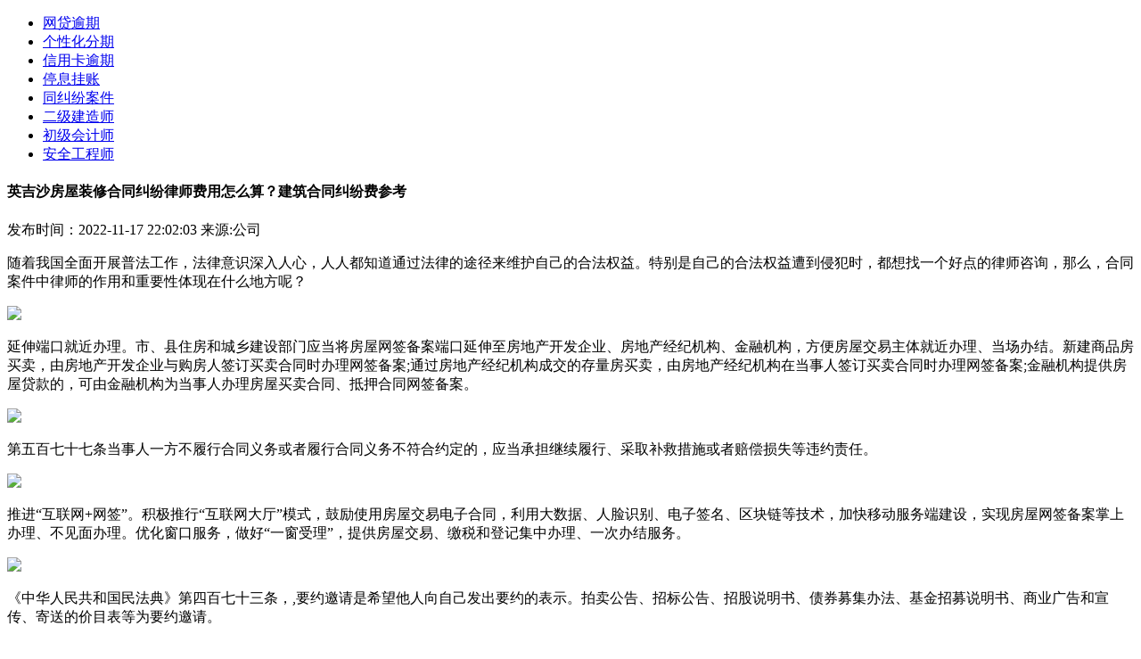

--- FILE ---
content_type: text/html
request_url: http://xinxi.cqtimes.cn/xxedu/5009116-a-606118.html
body_size: 16979
content:
<!DOCTYPE html>
<html lang="zh-CN">
  <head>
    <meta charset="UTF-8" />
    <meta http-equiv="X-UA-Compatible" content="IE=edge" />
    <meta name="viewport" content="width=device-width, initial-scale=1.0, minimum-scale=1.0, maximum-scale=1.0, user-scalable=no" />
    <meta name="description" content="随着我国全面开展普法工作，法律意识深入人心，人人都知道通过法律的途径来维护自己的合法权益"/>
    <meta name="keywords" content="英吉沙;房屋装修合同纠纷律师费用怎么算？;建筑合同纠纷费参考;"/>
    <link rel="icon" href="" type="image/x-icon"/>
    <link rel="stylesheet" href="https://static.baping.com/static/ucenter/jjzgf/static/css/style.css" />
    <script src="https://static.baping.com/static/ucenter/jjzgf/static/js/jquery-3.6.0.min.js"></script>
    <script src="https://static.baping.com/static/ucenter/jjzgf/static/js/baping.js"></script>
    <base target="_blank" />
    <title>英吉沙房屋装修合同纠纷律师费用怎么算？建筑合同纠纷费参考</title>
  </head>
  <body>
    <div class="top">
      <div id="one_min_head"></div>
      <div class="w">
        <div id="two_logo"></div>
        <div class="nav">
          <ul>
                          <li><a href="http://dee.213.com.cn/dee_a/7445018-p-570076.html" title="" target="_blank">网贷逾期</a></li>
                          <li><a href="http://dee.213.com.cn/dee_a/7445018-a-606083.html" title="" target="_blank">个性化分期</a></li>
                          <li><a href="http://xinxi.cqtimes.cn/xxlaw/7445018-p-603193.html" title="" target="_blank">信用卡逾期</a></li>
                          <li><a href="http://txg.tianxiagold.com/txg_a/7445018-p-594193.html" title="" target="_blank">停息挂账</a></li>
                          <li><a href="http://txg.tianxiagold.com/txg_a/5009116-p-595766.html" title="" target="_blank">同纠纷案件</a></li>
                          <li><a href="http://131.gdutol.com/131_b/3223512-a-572836.html" title="" target="_blank">二级建造师</a></li>
                          <li><a href="http://gxor.gxorg.com/gxor_a/3223512-p-595769.html" title="" target="_blank">初级会计师</a></li>
                          <li><a href="http://yktw.yktworld.com/yktw_a/3223512-a-606090.html" title="" target="_blank">安全工程师</a></li>
                      </ul>
        </div>
      </div>
    </div>
    <div class="w flex noflex">
      <div class="left w830">
        <div class="con_head">
          <div class="con_tit">
            <h4>英吉沙房屋装修合同纠纷律师费用怎么算？建筑合同纠纷费参考</h4>
          </div>
          <div class="con_info">
            <span>发布时间：2022-11-17 22:02:03 </span>
            <span>来源:公司</span>
          </div>
        </div>
        <div id="m_lianxi">
          <div id="m_lianxi_one"></div>
          <div id="m_lianxi_two"></div>
        </div>
        <div class="con_txt">
          <p><p>随着我国全面开展普法工作，法律意识深入人心，人人都知道通过法律的途径来维护自己的合法权益。特别是自己的合法权益遭到侵犯时，都想找一个好点的律师咨询，那么，合同案件中律师的作用和重要性体现在什么地方呢？</p><p><p><img src=https://static.baping.com/upload/ucenter/2022-04-20/2022042009032770.jpg></p></p><p><p>延伸端口就近办理。市、县住房和城乡建设部门应当将房屋网签备案端口延伸至房地产开发企业、房地产经纪机构、金融机构，方便房屋交易主体就近办理、当场办结。新建商品房买卖，由房地产开发企业与购房人签订买卖合同时办理网签备案;通过房地产经纪机构成交的存量房买卖，由房地产经纪机构在当事人签订买卖合同时办理网签备案;金融机构提供房屋贷款的，可由金融机构为当事人办理房屋买卖合同、抵押合同网签备案。</p></p><p><p><img src=https://static.baping.com/upload/ucenter/2022-04-20/2022042009032764.jpg></p></p><p><p>第五百七十七条当事人一方不履行合同义务或者履行合同义务不符合约定的，应当承担继续履行、采取补救措施或者赔偿损失等违约责任。</p></p><p><p><img src=https://static.baping.com/upload/ucenter/2022-04-20/2022042009032752.jpg></p></p><p><p>推进“互联网+网签”。积极推行“互联网大厅”模式，鼓励使用房屋交易电子合同，利用大数据、人脸识别、电子签名、区块链等技术，加快移动服务端建设，实现房屋网签备案掌上办理、不见面办理。优化窗口服务，做好“一窗受理”，提供房屋交易、缴税和登记集中办理、一次办结服务。</p></p><p><p><img src=https://static.baping.com/upload/ucenter/2022-04-20/2022042009032761.jpg></p></p><p><p>《中华人民共和国民法典》第四百七十三条，,要约邀请是希望他人向自己发出要约的表示。拍卖公告、招标公告、招股说明书、债券募集办法、基金招募说明书、商业广告和宣传、寄送的价目表等为要约邀请。</p><p>第六百一十一条 【买受人承担风险与出卖人违约责任关系】标的物毁损、灭失的风险由买受人承担的，不影响因出卖人履行义务不符合约定，买受人请求其承担违约责任的权利。</p></p><p><p><img src=https://static.baping.com/upload/ucenter/2022-04-20/2022042009032750.jpg></p></p><p><p>如已登记备案，购房者便可以放心和开发商重新签订购房合同。不过，在重签合同之前，应由开发商持重新签订合同的申请，与购房人一起到房管局申请注销已登记备案的原购房合同，然后再重新签订合同并备案。</p></p><p><p><img src=https://static.baping.com/upload/ucenter/2022-04-20/2022042009032765.jpg></p></p><p><p>履行合同义务的证据。买卖合同中，买方需要提供已经支付了货款的证据，卖方则需要提供已经提供了货品的证据。如果卖方仅以增值税专用发票及税款抵扣资料证明其已履行交付标的物义务，买方不认可的，卖方还应当提供其他证据证明交付标的物的事实。</p></p><p><p><img src=https://static.baping.com/upload/ucenter/2022-04-20/2022042009032757.jpg></p></p><p>上述是誉远法律小编为大家介绍合同纠纷案件律师相关解释，如果遇到问题，最好找专业的律师来审查。合同当事人了解清楚了怎样防范合同风险之后，才能在实际履行合同的过程中，更好的保护自身合法利益。</p></p>
        </div>
        <div id="m_lianxi_three"></div>
        <div class="more_title">
          <span>精彩推送</span>
        </div>
        <div class="left_img_lis">
          <ul>
                              <li>
                  <a href="http://nan.nanzao.com/nan_a/7445018-p-606017.html" title="武义如何跟银行协商个性化分期？个性化分期有什么意思"> 武义如何跟银行协商个性化分期？个性化分期有什么意思 </a>
                  <span>2022-11-17 21:39:48 </span>
                </li>
                              <li>
                  <a href="http://131.gdutol.com/131_b/7445018-a-606016.html" title="金东信用卡怎么协商个性化分期？个性化分期协商-在线咨询"> 金东信用卡怎么协商个性化分期？个性化分期协商-在线咨询 </a>
                  <span>2022-11-17 21:39:05 </span>
                </li>
                              <li>
                  <a href="http://gxor.gxorg.com/gxor_a/7445018-p-606015.html" title="婺城区个性化分期有手续费吗？个性化分期协商-在线咨询"> 婺城区个性化分期有手续费吗？个性化分期协商-在线咨询 </a>
                  <span>2022-11-17 21:38:22 </span>
                </li>
                              <li>
                  <a href="http://126.tianxiagold.com/126_b/7445018-p-606014.html" title="金华个性化分期业务条件怎么写？银行个性化分期时间表"> 金华个性化分期业务条件怎么写？银行个性化分期时间表 </a>
                  <span>2022-11-17 21:37:39 </span>
                </li>
                              <li>
                  <a href="http://127.qhdxw.com/127_b/5009116-a-606013.html" title="玛纳斯金融借款合同纠纷再审律师费用贵吗？房屋装修合同纠纷最新消息"> 玛纳斯金融借款合同纠纷再审律师费用贵吗？房屋装修合同纠纷最新消息 </a>
                  <span>2022-11-17 21:36:58 </span>
                </li>
                              <li>
                  <a href="http://cqyy.cqyy.net/cqyy_a/5009116-a-606012.html" title="呼图壁金融借款合同纠纷再审律师费用贵吗？房屋装修合同纠纷最新消息"> 呼图壁金融借款合同纠纷再审律师费用贵吗？房屋装修合同纠纷最新消息 </a>
                  <span>2022-11-17 21:36:15 </span>
                </li>
                              <li>
                  <a href="http://txg.tianxiagold.com/txg_a/5009116-p-606011.html" title="阜康房屋装修合同纠纷律师费用怎么算？合同纠纷起诉费收取标准"> 阜康房屋装修合同纠纷律师费用怎么算？合同纠纷起诉费收取标准 </a>
                  <span>2022-11-17 21:35:32 </span>
                </li>
                              <li>
                  <a href="http://0222.022net.com/0222_b/5009116-a-606010.html" title="昌吉合同纠纷律师起诉费用一般多少钱？建筑合同纠纷费参考"> 昌吉合同纠纷律师起诉费用一般多少钱？建筑合同纠纷费参考 </a>
                  <span>2022-11-17 21:34:49 </span>
                </li>
                              <li>
                  <a href="http://0222.022net.com/0222_b/5009116-a-606009.html" title="昌吉州建筑合同纠纷律师费用在哪咨询？房屋装修合同纠纷最新消息"> 昌吉州建筑合同纠纷律师费用在哪咨询？房屋装修合同纠纷最新消息 </a>
                  <span>2022-11-17 21:34:06 </span>
                </li>
                              <li>
                  <a href="http://1224.xiangyang.net/1224_b/5009116-a-606008.html" title="伊吾房屋装修合同纠纷律师费用怎么算？建筑合同纠纷费参考"> 伊吾房屋装修合同纠纷律师费用怎么算？建筑合同纠纷费参考 </a>
                  <span>2022-11-17 21:33:23 </span>
                </li>
                              <li>
                  <a href="http://427.213.com.cn/427_b/5009116-p-606007.html" title="巴里坤房屋装修合同纠纷律师费用怎么算？建筑合同纠纷费参考"> 巴里坤房屋装修合同纠纷律师费用怎么算？建筑合同纠纷费参考 </a>
                  <span>2022-11-17 21:32:40 </span>
                </li>
                              <li>
                  <a href="http://1223.gxorg.com/1223_b/3223512-a-606006.html" title="玛纳斯安全工程师报名时间公布-(今日更新中)"> 玛纳斯安全工程师报名时间公布-(今日更新中) </a>
                  <span>2022-11-17 21:37:11 </span>
                </li>
                              <li>
                  <a href="http://nan.nanzao.com/nan_a/3223512-p-606005.html" title="呼图壁安全工程师哪家机构比较好？(最新消息)【安全工程师】"> 呼图壁安全工程师哪家机构比较好？(最新消息)【安全工程师】 </a>
                  <span>2022-11-17 21:36:28 </span>
                </li>
                              <li>
                  <a href="http://dee.213.com.cn/dee_a/3223512-p-606004.html" title="阜康安全工程师课程哪家好？(最新消息)【安全工程师】"> 阜康安全工程师课程哪家好？(最新消息)【安全工程师】 </a>
                  <span>2022-11-17 21:35:45 </span>
                </li>
                              <li>
                  <a href="http://1223.gxorg.com/1223_b/3223512-p-606003.html" title="昌吉安全工程师培训机构排名-2022已更新推荐"> 昌吉安全工程师培训机构排名-2022已更新推荐 </a>
                  <span>2022-11-17 21:35:02 </span>
                </li>
                              <li>
                  <a href="http://0222.022net.com/0222_b/3223512-p-606002.html" title="昌吉州安全工程师报名时间公布-(今日更新中)"> 昌吉州安全工程师报名时间公布-(今日更新中) </a>
                  <span>2022-11-17 21:34:19 </span>
                </li>
                              <li>
                  <a href="http://nets.022net.com/nets_a/3223512-p-606001.html" title="伊吾安全工程师培训机构排名-2022已更新推荐"> 伊吾安全工程师培训机构排名-2022已更新推荐 </a>
                  <span>2022-11-17 21:33:36 </span>
                </li>
                              <li>
                  <a href="http://cqyy.cqyy.net/cqyy_a/3223512-a-606000.html" title="巴里坤安全工程师培训班哪家口碑好？11月更新中-11月推荐(更新中)"> 巴里坤安全工程师培训班哪家口碑好？11月更新中-11月推荐(更新中) </a>
                  <span>2022-11-17 21:32:53 </span>
                </li>
                              <li>
                  <a href="http://cqyy.cqyy.net/cqyy_a/7445018-a-605999.html" title="嵊州个性化分期业务条件怎么写？银行个性化分期时间表"> 嵊州个性化分期业务条件怎么写？银行个性化分期时间表 </a>
                  <span>2022-11-17 21:36:56 </span>
                </li>
                              <li>
                  <a href="http://ckc.qhdxw.cn/ckc_a/7445018-p-605998.html" title="诸暨个性化分期业务条件怎么写？银行个性化分期时间表"> 诸暨个性化分期业务条件怎么写？银行个性化分期时间表 </a>
                  <span>2022-11-17 21:36:13 </span>
                </li>
                        </ul>
        </div>
      </div>
      <div class="right w300">
        <div id="three_phone"></div>
        <div id="four_contact"></div>
                  <div class="right_title">
            <a href="#" title=""> 网贷逾期 </a>
          </div>
          <div class="two_list">
            <ul>
                              <li>
                  <a href="http://dee.213.com.cn/dee_a/7445018-p-570076.html" title="维西网贷逾期在哪查询？网贷逾期了（在线咨询）" target="_blank">维西网贷逾期在哪查询？网贷逾期了（在线咨询）</a>
                </li>
                              <li>
                  <a href="http://126.tianxiagold.com/126_b/7445018-p-570075.html" title="德钦什么是网贷逾期？网贷逾期贷款" target="_blank">德钦什么是网贷逾期？网贷逾期贷款</a>
                </li>
                              <li>
                  <a href="http://dee.213.com.cn/dee_a/7445018-p-570074.html" title="香格里拉网贷逾期在哪查询？网贷逾期不还会怎么样" target="_blank">香格里拉网贷逾期在哪查询？网贷逾期不还会怎么样</a>
                </li>
                              <li>
                  <a href="http://130.jhrbs.com/130_b/7445018-p-570060.html" title="迪庆州网贷逾期会怎么样？网贷逾期不还会怎么样" target="_blank">迪庆州网贷逾期会怎么样？网贷逾期不还会怎么样</a>
                </li>
                              <li>
                  <a href="http://125.nanzao.com/125_b/7445018-p-570059.html" title="兰坪网贷逾期没钱还怎么办？网贷逾期贷款" target="_blank">兰坪网贷逾期没钱还怎么办？网贷逾期贷款</a>
                </li>
                              <li>
                  <a href="http://127.qhdxw.com/127_b/7445018-a-570058.html" title="贡山网贷逾期没钱还怎么办？网贷逾期修复（今日推荐）" target="_blank">贡山网贷逾期没钱还怎么办？网贷逾期修复（今日推荐）</a>
                </li>
                              <li>
                  <a href="http://xinxi.cqtimes.cn/xxedu/7445018-a-570057.html" title="福贡网商贷逾期一天会怎样？网贷逾期的后果-律师咨询" target="_blank">福贡网商贷逾期一天会怎样？网贷逾期的后果-律师咨询</a>
                </li>
                              <li>
                  <a href="http://gdu.gdutol.com/gdu_a/7445018-a-570056.html" title="泸水网贷逾期多久上征信？网贷逾期了会怎么样" target="_blank">泸水网贷逾期多久上征信？网贷逾期了会怎么样</a>
                </li>
                              <li>
                  <a href="http://igdzc.igdzc.com/igdzc/7445018-p-570055.html" title="怒江州网贷逾期在哪查询？网贷逾期修复（今日推荐）" target="_blank">怒江州网贷逾期在哪查询？网贷逾期修复（今日推荐）</a>
                </li>
                              <li>
                  <a href="http://126.tianxiagold.com/126_b/7445018-p-570054.html" title="陇川网贷逾期多久上征信？网贷逾期修复（今日推荐）" target="_blank">陇川网贷逾期多久上征信？网贷逾期修复（今日推荐）</a>
                </li>
                              <li>
                  <a href="http://xinxi.cqtimes.cn/xxlaw/7445018-a-570039.html" title="盈江网贷逾期多久上征信？网贷逾期贷款" target="_blank">盈江网贷逾期多久上征信？网贷逾期贷款</a>
                </li>
                              <li>
                  <a href="http://dee.213.com.cn/dee_a/7445018-a-570038.html" title="梁河网商贷逾期一天会怎样？网贷逾期了（在线咨询）" target="_blank">梁河网商贷逾期一天会怎样？网贷逾期了（在线咨询）</a>
                </li>
                              <li>
                  <a href="http://493.qhdxw.cn/493_b/7445018-a-570037.html" title="芒市网贷逾期在哪查询？网贷逾期的后果-律师咨询" target="_blank">芒市网贷逾期在哪查询？网贷逾期的后果-律师咨询</a>
                </li>
                              <li>
                  <a href="http://gdu.gdutol.com/gdu_a/7445018-p-570036.html" title="瑞丽网贷逾期不还会怎样？网贷逾期了（在线咨询）" target="_blank">瑞丽网贷逾期不还会怎样？网贷逾期了（在线咨询）</a>
                </li>
                              <li>
                  <a href="http://127.qhdxw.com/127_b/7445018-a-570035.html" title="德宏州什么是网贷逾期？有逾期的网贷" target="_blank">德宏州什么是网贷逾期？有逾期的网贷</a>
                </li>
                              <li>
                  <a href="http://427.213.com.cn/427_b/7445018-p-570034.html" title="鹤庆网商贷逾期一天会怎样？网贷逾期了会怎么样" target="_blank">鹤庆网商贷逾期一天会怎样？网贷逾期了会怎么样</a>
                </li>
                              <li>
                  <a href="http://xinxi.cqtimes.cn/xxedu/7445018-a-570033.html" title="剑川网贷逾期在哪查询？网贷逾期不还会怎么样" target="_blank">剑川网贷逾期在哪查询？网贷逾期不还会怎么样</a>
                </li>
                              <li>
                  <a href="http://xinxi.cqtimes.cn/xxlaw/7445018-p-570018.html" title="洱源网贷逾期多久会被起诉？网贷逾期了（在线咨询）" target="_blank">洱源网贷逾期多久会被起诉？网贷逾期了（在线咨询）</a>
                </li>
                              <li>
                  <a href="http://xinxi.cqtimes.cn/xxedu/7445018-a-570017.html" title="永平网贷逾期在哪查询？网贷逾期的后果-律师咨询" target="_blank">永平网贷逾期在哪查询？网贷逾期的后果-律师咨询</a>
                </li>
                              <li>
                  <a href="http://127.qhdxw.com/127_b/7445018-a-570016.html" title="巍山网贷逾期不还会怎样？网贷逾期修复（今日推荐）" target="_blank">巍山网贷逾期不还会怎样？网贷逾期修复（今日推荐）</a>
                </li>
                          </ul>
          </div>
                  <div class="right_title">
            <a href="#" title=""> 个性化分期 </a>
          </div>
          <div class="two_list">
            <ul>
                              <li>
                  <a href="http://dee.213.com.cn/dee_a/7445018-a-606083.html" title="仙居信用卡怎么协商个性化分期？银行个性化分期时间表" target="_blank">仙居信用卡怎么协商个性化分期？银行个性化分期时间表</a>
                </li>
                              <li>
                  <a href="http://cwan.cwan.com/cwan_a/7445018-a-606082.html" title="天台个性化分期有手续费吗？个性化分期有什么意思" target="_blank">天台个性化分期有手续费吗？个性化分期有什么意思</a>
                </li>
                              <li>
                  <a href="http://xinxi.cqtimes.cn/xxlaw/7445018-a-606081.html" title="三门个性化分期有手续费吗？银行个性化分期时间表" target="_blank">三门个性化分期有手续费吗？银行个性化分期时间表</a>
                </li>
                              <li>
                  <a href="http://dee.213.com.cn/dee_a/7445018-p-606080.html" title="路桥如何跟银行协商个性化分期？个性化分期协商-在线咨询" target="_blank">路桥如何跟银行协商个性化分期？个性化分期协商-在线咨询</a>
                </li>
                              <li>
                  <a href="http://gxor.gxorg.com/gxor_a/7445018-p-606079.html" title="黄岩信用卡怎么协商个性化分期？个性化分期有什么意思" target="_blank">黄岩信用卡怎么协商个性化分期？个性化分期有什么意思</a>
                </li>
                              <li>
                  <a href="http://1222.cwan.com/1222_b/7445018-p-606078.html" title="椒江如何跟银行协商个性化分期？银行个性化分期时间表" target="_blank">椒江如何跟银行协商个性化分期？银行个性化分期时间表</a>
                </li>
                              <li>
                  <a href="http://1223.gxorg.com/1223_b/7445018-a-606077.html" title="台州信用卡怎么协商个性化分期？银行个性化分期时间表" target="_blank">台州信用卡怎么协商个性化分期？银行个性化分期时间表</a>
                </li>
                              <li>
                  <a href="http://1224.xiangyang.net/1224_b/7445018-p-606062.html" title="嵊泗信用卡怎么协商个性化分期？个性化分期有什么意思" target="_blank">嵊泗信用卡怎么协商个性化分期？个性化分期有什么意思</a>
                </li>
                              <li>
                  <a href="http://1122.yktworld.com/1122_b/7445018-a-606061.html" title="岱山个性化分期业务条件怎么写？个性化分期协商-在线咨询" target="_blank">岱山个性化分期业务条件怎么写？个性化分期协商-在线咨询</a>
                </li>
                              <li>
                  <a href="http://0222.022net.com/0222_b/7445018-p-606060.html" title="定海信用卡怎么协商个性化分期？个性化分期有什么意思" target="_blank">定海信用卡怎么协商个性化分期？个性化分期有什么意思</a>
                </li>
                              <li>
                  <a href="http://cwan.cwan.com/cwan_a/7445018-p-606059.html" title="舟山个性化分期有手续费吗？银行个性化分期时间表" target="_blank">舟山个性化分期有手续费吗？银行个性化分期时间表</a>
                </li>
                              <li>
                  <a href="http://427.213.com.cn/427_b/7445018-p-606058.html" title="江山如何跟银行协商个性化分期？个性化分期协商-在线咨询" target="_blank">江山如何跟银行协商个性化分期？个性化分期协商-在线咨询</a>
                </li>
                              <li>
                  <a href="http://nets.022net.com/nets_a/7445018-p-606057.html" title="龙游信用卡怎么协商个性化分期？银行个性化分期时间表" target="_blank">龙游信用卡怎么协商个性化分期？银行个性化分期时间表</a>
                </li>
                              <li>
                  <a href="http://cnbz.cnbzol.com/cnbz_a/7445018-a-606056.html" title="开化信用卡怎么协商个性化分期？个性化分期协商-在线咨询" target="_blank">开化信用卡怎么协商个性化分期？个性化分期协商-在线咨询</a>
                </li>
                              <li>
                  <a href="http://126.tianxiagold.com/126_b/7445018-p-606041.html" title="常山信用卡怎么协商个性化分期？银行个性化分期时间表" target="_blank">常山信用卡怎么协商个性化分期？银行个性化分期时间表</a>
                </li>
                              <li>
                  <a href="http://127.qhdxw.com/127_b/7445018-a-606040.html" title="衢江个性化分期有手续费吗？个性化分期协商-在线咨询" target="_blank">衢江个性化分期有手续费吗？个性化分期协商-在线咨询</a>
                </li>
                              <li>
                  <a href="http://qhdx.qhdxw.com/qhd_a/7445018-p-606039.html" title="柯城区信用卡怎么协商个性化分期？银行个性化分期时间表" target="_blank">柯城区信用卡怎么协商个性化分期？银行个性化分期时间表</a>
                </li>
                              <li>
                  <a href="http://yktw.yktworld.com/yktw_a/7445018-a-606038.html" title="衢州个性化分期有手续费吗？个性化分期有什么意思" target="_blank">衢州个性化分期有手续费吗？个性化分期有什么意思</a>
                </li>
                              <li>
                  <a href="http://jhr.jhrbs.com/jhr_a/7445018-a-606037.html" title="永康个性化分期业务条件怎么写？个性化分期有什么意思" target="_blank">永康个性化分期业务条件怎么写？个性化分期有什么意思</a>
                </li>
                              <li>
                  <a href="http://qhdx.qhdxw.com/qhd_a/7445018-p-606036.html" title="东阳如何跟银行协商个性化分期？银行个性化分期时间表" target="_blank">东阳如何跟银行协商个性化分期？银行个性化分期时间表</a>
                </li>
                          </ul>
          </div>
                  <div class="right_title">
            <a href="#" title=""> 信用卡逾期 </a>
          </div>
          <div class="two_list">
            <ul>
                              <li>
                  <a href="http://xinxi.cqtimes.cn/xxlaw/7445018-p-603193.html" title="屏边信用卡逾期记录怎么消除？信用卡逾期律师函样本（2022最新）" target="_blank">屏边信用卡逾期记录怎么消除？信用卡逾期律师函样本（2022最新）</a>
                </li>
                              <li>
                  <a href="http://yktw.yktworld.com/yktw_a/7445018-a-603192.html" title="弥勒信用卡逾期记录怎么消除？信用卡逾期显示止付-在线咨询" target="_blank">弥勒信用卡逾期记录怎么消除？信用卡逾期显示止付-在线咨询</a>
                </li>
                              <li>
                  <a href="http://1234.cnbzol.com/1234_b/7445018-a-603191.html" title="蒙自信用卡逾期后如何更改信息？信用卡逾期律师函样本（2022最新）" target="_blank">蒙自信用卡逾期后如何更改信息？信用卡逾期律师函样本（2022最新）</a>
                </li>
                              <li>
                  <a href="http://gdu.gdutol.com/gdu_a/7445018-p-603190.html" title="开远信用卡逾期能在银行换卡吗？信用卡逾期显示止付-在线咨询" target="_blank">开远信用卡逾期能在银行换卡吗？信用卡逾期显示止付-在线咨询</a>
                </li>
                              <li>
                  <a href="http://yktw.yktworld.com/yktw_a/7445018-p-603189.html" title="个旧信用卡逾期后如何更改信息？信用卡逾期律师函样本（2022最新）" target="_blank">个旧信用卡逾期后如何更改信息？信用卡逾期律师函样本（2022最新）</a>
                </li>
                              <li>
                  <a href="http://igdzc.igdzc.com/igdzc/7445018-a-603188.html" title="红河州信用卡逾期记录怎么消除？信用卡卡片逾期冻结（咨询律师）" target="_blank">红河州信用卡逾期记录怎么消除？信用卡卡片逾期冻结（咨询律师）</a>
                </li>
                              <li>
                  <a href="http://dee.213.com.cn/dee_a/7445018-a-603173.html" title="禄丰信用卡逾期记录怎么消除？信用卡逾期显示止付-在线咨询" target="_blank">禄丰信用卡逾期记录怎么消除？信用卡逾期显示止付-在线咨询</a>
                </li>
                              <li>
                  <a href="http://493.qhdxw.cn/493_b/7445018-p-603172.html" title="武定信用卡逾期能在银行换卡吗？信用卡逾期显示止付-在线咨询" target="_blank">武定信用卡逾期能在银行换卡吗？信用卡逾期显示止付-在线咨询</a>
                </li>
                              <li>
                  <a href="http://qhdx.qhdxw.com/qhd_a/7445018-p-603171.html" title="元谋信用卡逾期能在银行换卡吗？信用卡卡片逾期冻结（咨询律师）" target="_blank">元谋信用卡逾期能在银行换卡吗？信用卡卡片逾期冻结（咨询律师）</a>
                </li>
                              <li>
                  <a href="http://gdu.gdutol.com/gdu_a/7445018-p-603170.html" title="永仁信用卡逾期记录怎么消除？信用卡逾期显示止付-在线咨询" target="_blank">永仁信用卡逾期记录怎么消除？信用卡逾期显示止付-在线咨询</a>
                </li>
                              <li>
                  <a href="http://1224.xiangyang.net/1224_b/7445018-p-603169.html" title="大姚信用卡的逾期利息怎么算？信用卡逾期显示止付-在线咨询" target="_blank">大姚信用卡的逾期利息怎么算？信用卡逾期显示止付-在线咨询</a>
                </li>
                              <li>
                  <a href="http://qhdx.qhdxw.com/qhd_a/7445018-p-603168.html" title="姚安信用卡逾期能在银行换卡吗？信用卡逾期律师函样本（2022最新）" target="_blank">姚安信用卡逾期能在银行换卡吗？信用卡逾期律师函样本（2022最新）</a>
                </li>
                              <li>
                  <a href="http://yktw.yktworld.com/yktw_a/7445018-p-603167.html" title="牟定信用卡逾期能在银行换卡吗？信用卡卡片逾期冻结（咨询律师）" target="_blank">牟定信用卡逾期能在银行换卡吗？信用卡卡片逾期冻结（咨询律师）</a>
                </li>
                              <li>
                  <a href="http://cqyy.cqyy.net/cqyy_a/7445018-a-603152.html" title="双柏信用卡逾期记录怎么消除？信用卡卡片逾期冻结（咨询律师）" target="_blank">双柏信用卡逾期记录怎么消除？信用卡卡片逾期冻结（咨询律师）</a>
                </li>
                              <li>
                  <a href="http://dee.213.com.cn/dee_a/7445018-p-603151.html" title="楚雄信用卡逾期能在银行换卡吗？信用卡卡片逾期冻结（咨询律师）" target="_blank">楚雄信用卡逾期能在银行换卡吗？信用卡卡片逾期冻结（咨询律师）</a>
                </li>
                              <li>
                  <a href="http://125.nanzao.com/125_b/7445018-p-603150.html" title="楚雄州信用卡逾期后如何更改信息？信用卡卡片逾期冻结（咨询律师）" target="_blank">楚雄州信用卡逾期后如何更改信息？信用卡卡片逾期冻结（咨询律师）</a>
                </li>
                              <li>
                  <a href="http://nets.022net.com/nets_a/7445018-p-603149.html" title="沧源信用卡逾期后如何更改信息？信用卡逾期显示止付-在线咨询" target="_blank">沧源信用卡逾期后如何更改信息？信用卡逾期显示止付-在线咨询</a>
                </li>
                              <li>
                  <a href="http://nan.nanzao.com/nan_a/7445018-p-603148.html" title="耿马信用卡的逾期利息怎么算？信用卡逾期律师函样本（2022最新）" target="_blank">耿马信用卡的逾期利息怎么算？信用卡逾期律师函样本（2022最新）</a>
                </li>
                              <li>
                  <a href="http://493.qhdxw.cn/493_b/7445018-a-603147.html" title="双江信用卡逾期后如何更改信息？信用卡逾期律师函样本（2022最新）" target="_blank">双江信用卡逾期后如何更改信息？信用卡逾期律师函样本（2022最新）</a>
                </li>
                              <li>
                  <a href="http://125.nanzao.com/125_b/7445018-p-603146.html" title="镇康信用卡逾期后如何更改信息？信用卡卡片逾期冻结（咨询律师）" target="_blank">镇康信用卡逾期后如何更改信息？信用卡卡片逾期冻结（咨询律师）</a>
                </li>
                          </ul>
          </div>
                  <div class="right_title">
            <a href="#" title=""> 停息挂账 </a>
          </div>
          <div class="two_list">
            <ul>
                              <li>
                  <a href="http://txg.tianxiagold.com/txg_a/7445018-p-594193.html" title="留坝停息挂账一般需要什么材料？停息挂账讲解-在线咨询" target="_blank">留坝停息挂账一般需要什么材料？停息挂账讲解-在线咨询</a>
                </li>
                              <li>
                  <a href="http://gxor.gxorg.com/gxor_a/7445018-a-594192.html" title="镇巴停息挂账逾期两天可以吗？停息挂账公式（网站更新中）" target="_blank">镇巴停息挂账逾期两天可以吗？停息挂账公式（网站更新中）</a>
                </li>
                              <li>
                  <a href="http://cqyy.cqyy.net/cqyy_a/7445018-p-594191.html" title="略阳停息挂账逾期两天可以吗？停息挂账讲解-在线咨询" target="_blank">略阳停息挂账逾期两天可以吗？停息挂账讲解-在线咨询</a>
                </li>
                              <li>
                  <a href="http://1234.cnbzol.com/1234_b/7445018-p-594190.html" title="宁强停息挂账逾期两天可以吗？停息挂账模板_11月最新" target="_blank">宁强停息挂账逾期两天可以吗？停息挂账模板_11月最新</a>
                </li>
                              <li>
                  <a href="http://nan.nanzao.com/nan_a/7445018-a-594189.html" title="勉县停息挂账逾期两天可以吗？停息挂账讲解-在线咨询" target="_blank">勉县停息挂账逾期两天可以吗？停息挂账讲解-在线咨询</a>
                </li>
                              <li>
                  <a href="http://xinxi.cqtimes.cn/xxlaw/7445018-a-594188.html" title="西乡停息挂账一般需要什么材料？停息挂账模板_11月最新" target="_blank">西乡停息挂账一般需要什么材料？停息挂账模板_11月最新</a>
                </li>
                              <li>
                  <a href="http://txg.tianxiagold.com/txg_a/7445018-a-594173.html" title="洋县停息挂账一般需要什么材料？停息挂账讲解-在线咨询" target="_blank">洋县停息挂账一般需要什么材料？停息挂账讲解-在线咨询</a>
                </li>
                              <li>
                  <a href="http://nan.nanzao.com/nan_a/7445018-p-594172.html" title="城固贷款停息挂账申请条件怎么写？停息挂账公式（网站更新中）" target="_blank">城固贷款停息挂账申请条件怎么写？停息挂账公式（网站更新中）</a>
                </li>
                              <li>
                  <a href="http://1234.cnbzol.com/1234_b/7445018-a-594171.html" title="南郑停息挂账一般需要什么材料？停息挂账模板_11月最新" target="_blank">南郑停息挂账一般需要什么材料？停息挂账模板_11月最新</a>
                </li>
                              <li>
                  <a href="http://493.qhdxw.cn/493_b/7445018-a-594170.html" title="汉台停息挂账一般需要什么材料？停息挂账模板_11月最新" target="_blank">汉台停息挂账一般需要什么材料？停息挂账模板_11月最新</a>
                </li>
                              <li>
                  <a href="http://126.tianxiagold.com/126_b/7445018-p-594169.html" title="汉中停息挂账一般需要什么材料？停息挂账模板_11月最新" target="_blank">汉中停息挂账一般需要什么材料？停息挂账模板_11月最新</a>
                </li>
                              <li>
                  <a href="http://txg.tianxiagold.com/txg_a/7445018-p-594168.html" title="子长停息挂账逾期两天可以吗？停息挂账公式（网站更新中）" target="_blank">子长停息挂账逾期两天可以吗？停息挂账公式（网站更新中）</a>
                </li>
                              <li>
                  <a href="http://0222.022net.com/0222_b/7445018-a-594167.html" title="黄陵停息挂账逾期两天可以吗？停息挂账讲解-在线咨询" target="_blank">黄陵停息挂账逾期两天可以吗？停息挂账讲解-在线咨询</a>
                </li>
                              <li>
                  <a href="http://igdzc.igdzc.com/igdzc/7445018-a-594152.html" title="黄龙停息挂账一般需要什么材料？停息挂账讲解-在线咨询" target="_blank">黄龙停息挂账一般需要什么材料？停息挂账讲解-在线咨询</a>
                </li>
                              <li>
                  <a href="http://nets.022net.com/nets_a/7445018-a-594151.html" title="宜川信用卡停息挂账条件是什么？停息挂账讲解-在线咨询" target="_blank">宜川信用卡停息挂账条件是什么？停息挂账讲解-在线咨询</a>
                </li>
                              <li>
                  <a href="http://jsno.jsnol.com/jsno_a/7445018-p-594150.html" title="洛川停息挂账逾期两天可以吗？停息挂账公式（网站更新中）" target="_blank">洛川停息挂账逾期两天可以吗？停息挂账公式（网站更新中）</a>
                </li>
                              <li>
                  <a href="http://130.jhrbs.com/130_b/7445018-a-594149.html" title="富县停息挂账逾期两天可以吗？停息挂账公式（网站更新中）" target="_blank">富县停息挂账逾期两天可以吗？停息挂账公式（网站更新中）</a>
                </li>
                              <li>
                  <a href="http://427.213.com.cn/427_b/7445018-p-594148.html" title="甘泉停息挂账逾期两天可以吗？停息挂账模板_11月最新" target="_blank">甘泉停息挂账逾期两天可以吗？停息挂账模板_11月最新</a>
                </li>
                              <li>
                  <a href="http://dee.213.com.cn/dee_a/7445018-p-594147.html" title="吴起信用卡停息挂账条件是什么？停息挂账模板_11月最新" target="_blank">吴起信用卡停息挂账条件是什么？停息挂账模板_11月最新</a>
                </li>
                              <li>
                  <a href="http://xinxi.cqtimes.cn/xxedu/7445018-p-594146.html" title="志丹信用卡停息挂账条件是什么？停息挂账模板_11月最新" target="_blank">志丹信用卡停息挂账条件是什么？停息挂账模板_11月最新</a>
                </li>
                          </ul>
          </div>
                  <div class="right_title">
            <a href="#" title=""> 同纠纷案件 </a>
          </div>
          <div class="two_list">
            <ul>
                              <li>
                  <a href="http://txg.tianxiagold.com/txg_a/5009116-p-595766.html" title="昆玉代理合同纠纷律师哪个好？咨询律师律所网站最新推荐" target="_blank">昆玉代理合同纠纷律师哪个好？咨询律师律所网站最新推荐</a>
                </li>
                              <li>
                  <a href="http://nets.022net.com/nets_a/5009116-a-595765.html" title="可克达拉合同纠纷法律咨询电话是什么？咨询律师律所网站最新推荐" target="_blank">可克达拉合同纠纷法律咨询电话是什么？咨询律师律所网站最新推荐</a>
                </li>
                              <li>
                  <a href="http://cwan.cwan.com/cwan_a/5009116-p-595764.html" title="双河合同纠纷专业律师去哪找？咨询电话11月更新中" target="_blank">双河合同纠纷专业律师去哪找？咨询电话11月更新中</a>
                </li>
                              <li>
                  <a href="http://1122.yktworld.com/1122_b/5009116-p-595750.html" title="双丰代理合同纠纷律师哪个好？法律咨询2022已更新" target="_blank">双丰代理合同纠纷律师哪个好？法律咨询2022已更新</a>
                </li>
                              <li>
                  <a href="http://dee.213.com.cn/dee_a/5009116-a-595749.html" title="博古其代理合同纠纷律师哪个好？法律咨询2022已更新" target="_blank">博古其代理合同纠纷律师哪个好？法律咨询2022已更新</a>
                </li>
                              <li>
                  <a href="http://nan.nanzao.com/nan_a/5009116-a-595748.html" title="铁门关合同纠纷法律咨询电话是什么？咨询律师律所网站最新推荐" target="_blank">铁门关合同纠纷法律咨询电话是什么？咨询律师律所网站最新推荐</a>
                </li>
                              <li>
                  <a href="http://xinxi.cqtimes.cn/xxedu/5009116-p-595747.html" title="北屯合同纠纷专业律师去哪找？法律咨询2022已更新" target="_blank">北屯合同纠纷专业律师去哪找？法律咨询2022已更新</a>
                </li>
                              <li>
                  <a href="http://xinxi.cqtimes.cn/xxedu/5009116-a-595746.html" title="人民路合同纠纷法律咨询电话是什么？咨询律师律所网站最新推荐" target="_blank">人民路合同纠纷法律咨询电话是什么？咨询律师律所网站最新推荐</a>
                </li>
                              <li>
                  <a href="http://dee.213.com.cn/dee_a/5009116-a-595745.html" title="青湖路合同纠纷法律咨询电话是什么？法律咨询2022已更新" target="_blank">青湖路合同纠纷法律咨询电话是什么？法律咨询2022已更新</a>
                </li>
                              <li>
                  <a href="http://xinxi.cqtimes.cn/xxlaw/5009116-p-595744.html" title="军垦路代理合同纠纷律师哪个好？咨询律师律所网站最新推荐" target="_blank">军垦路代理合同纠纷律师哪个好？咨询律师律所网站最新推荐</a>
                </li>
                              <li>
                  <a href="http://yktw.yktworld.com/yktw_a/5009116-a-595729.html" title="五家渠合同纠纷专业律师去哪找？咨询律师律所网站最新推荐" target="_blank">五家渠合同纠纷专业律师去哪找？咨询律师律所网站最新推荐</a>
                </li>
                              <li>
                  <a href="http://1123.jsnol.com/1123_b/5009116-p-595728.html" title="草湖合同纠纷专业律师去哪找？咨询电话11月更新中" target="_blank">草湖合同纠纷专业律师去哪找？咨询电话11月更新中</a>
                </li>
                              <li>
                  <a href="http://1234.cnbzol.com/1234_b/5009116-a-595727.html" title="前海合同纠纷法律咨询电话是什么？咨询律师律所网站最新推荐" target="_blank">前海合同纠纷法律咨询电话是什么？咨询律师律所网站最新推荐</a>
                </li>
                              <li>
                  <a href="http://1234.cnbzol.com/1234_b/5009116-p-595726.html" title="图木舒克合同纠纷专业律师去哪找？咨询电话11月更新中" target="_blank">图木舒克合同纠纷专业律师去哪找？咨询电话11月更新中</a>
                </li>
                              <li>
                  <a href="http://yktw.yktworld.com/yktw_a/5009116-a-595725.html" title="托喀依合同纠纷专业律师去哪找？咨询律师律所网站最新推荐" target="_blank">托喀依合同纠纷专业律师去哪找？咨询律师律所网站最新推荐</a>
                </li>
                              <li>
                  <a href="http://gdu.gdutol.com/gdu_a/5009116-a-595724.html" title="沙河合同纠纷法律咨询电话是什么？咨询律师律所网站最新推荐" target="_blank">沙河合同纠纷法律咨询电话是什么？咨询律师律所网站最新推荐</a>
                </li>
                              <li>
                  <a href="http://cwan.cwan.com/cwan_a/5009116-a-595709.html" title="双城买卖合同纠纷在哪咨询？法律咨询2022已更新" target="_blank">双城买卖合同纠纷在哪咨询？法律咨询2022已更新</a>
                </li>
                              <li>
                  <a href="http://txg.tianxiagold.com/txg_a/5009116-p-595708.html" title="金银川合同纠纷法律咨询电话是什么？咨询律师律所网站最新推荐" target="_blank">金银川合同纠纷法律咨询电话是什么？咨询律师律所网站最新推荐</a>
                </li>
                              <li>
                  <a href="http://1224.xiangyang.net/1224_b/5009116-p-595707.html" title="南口合同纠纷专业律师去哪找？咨询律师律所网站最新推荐" target="_blank">南口合同纠纷专业律师去哪找？咨询律师律所网站最新推荐</a>
                </li>
                              <li>
                  <a href="http://nan.nanzao.com/nan_a/5009116-a-595706.html" title="青松路合同纠纷专业律师去哪找？咨询律师律所网站最新推荐" target="_blank">青松路合同纠纷专业律师去哪找？咨询律师律所网站最新推荐</a>
                </li>
                          </ul>
          </div>
                  <div class="right_title">
            <a href="#" title=""> 二级建造师 </a>
          </div>
          <div class="two_list">
            <ul>
                              <li>
                  <a href="http://131.gdutol.com/131_b/3223512-a-572836.html" title="昆玉二级建造师证书推荐哪家" target="_blank">昆玉二级建造师证书推荐哪家</a>
                </li>
                              <li>
                  <a href="http://1223.gxorg.com/1223_b/3223512-p-572828.html" title="可克达拉二级建造师考试时间公布" target="_blank">可克达拉二级建造师考试时间公布</a>
                </li>
                              <li>
                  <a href="http://1123.jsnol.com/1123_b/3223512-a-572827.html" title="双河二级建造师学习班考试时间公布" target="_blank">双河二级建造师学习班考试时间公布</a>
                </li>
                              <li>
                  <a href="http://xian.xiangyang.net/xian_a/3223512-a-572826.html" title="双丰二级建造师在哪报名" target="_blank">双丰二级建造师在哪报名</a>
                </li>
                              <li>
                  <a href="http://txg.tianxiagold.com/txg_a/3223512-p-572825.html" title="博古其二级建造师培训考试时间公布" target="_blank">博古其二级建造师培训考试时间公布</a>
                </li>
                              <li>
                  <a href="http://txg.tianxiagold.com/txg_a/3223512-p-572824.html" title="铁门关二级建造师哪家好" target="_blank">铁门关二级建造师哪家好</a>
                </li>
                              <li>
                  <a href="http://nan.nanzao.com/nan_a/3223512-a-572823.html" title="北屯二级建造师证书在哪报名" target="_blank">北屯二级建造师证书在哪报名</a>
                </li>
                              <li>
                  <a href="http://1122.yktworld.com/1122_b/3223512-p-572822.html" title="人民路二级建造师考试推荐哪家" target="_blank">人民路二级建造师考试推荐哪家</a>
                </li>
                              <li>
                  <a href="http://131.gdutol.com/131_b/3223512-p-572814.html" title="青湖路二级建造师培训哪家好" target="_blank">青湖路二级建造师培训哪家好</a>
                </li>
                              <li>
                  <a href="http://cwan.cwan.com/cwan_a/3223512-a-572813.html" title="军垦路二级建造师证书哪家好" target="_blank">军垦路二级建造师证书哪家好</a>
                </li>
                              <li>
                  <a href="http://nets.022net.com/nets_a/3223512-p-572812.html" title="五家渠二级建造师学习班推荐哪家" target="_blank">五家渠二级建造师学习班推荐哪家</a>
                </li>
                              <li>
                  <a href="http://txg.tianxiagold.com/txg_a/3223512-p-572811.html" title="草湖二级建造师培训推荐哪家" target="_blank">草湖二级建造师培训推荐哪家</a>
                </li>
                              <li>
                  <a href="http://yktw.yktworld.com/yktw_a/3223512-p-572810.html" title="前海二级建造师学习班什么时候考试" target="_blank">前海二级建造师学习班什么时候考试</a>
                </li>
                              <li>
                  <a href="http://jsno.jsnol.com/jsno_a/3223512-p-572809.html" title="图木舒克二级建造师证书考试时间公布" target="_blank">图木舒克二级建造师证书考试时间公布</a>
                </li>
                              <li>
                  <a href="http://jhr.jhrbs.com/jhr_a/3223512-a-572808.html" title="托喀依二级建造师证书哪家好" target="_blank">托喀依二级建造师证书哪家好</a>
                </li>
                              <li>
                  <a href="http://130.jhrbs.com/130_b/3223512-a-572800.html" title="沙河二级建造师在哪报名" target="_blank">沙河二级建造师在哪报名</a>
                </li>
                              <li>
                  <a href="http://130.jhrbs.com/130_b/3223512-a-572799.html" title="双城二级建造师证书推荐哪家" target="_blank">双城二级建造师证书推荐哪家</a>
                </li>
                              <li>
                  <a href="http://1112.cqyy.net/1112_b/3223512-p-572798.html" title="金银川二级建造师学习班在哪报名" target="_blank">金银川二级建造师学习班在哪报名</a>
                </li>
                              <li>
                  <a href="http://1123.jsnol.com/1123_b/3223512-p-572797.html" title="南口二级建造师考试在哪报名" target="_blank">南口二级建造师考试在哪报名</a>
                </li>
                              <li>
                  <a href="http://130.jhrbs.com/130_b/3223512-a-572796.html" title="青松路二级建造师学习班哪家好" target="_blank">青松路二级建造师学习班哪家好</a>
                </li>
                          </ul>
          </div>
                  <div class="right_title">
            <a href="#" title=""> 初级会计师 </a>
          </div>
          <div class="two_list">
            <ul>
                              <li>
                  <a href="http://gxor.gxorg.com/gxor_a/3223512-p-595769.html" title="昆玉初级会计师课程哪家靠谱？【初级会计师】_11月推荐" target="_blank">昆玉初级会计师课程哪家靠谱？【初级会计师】_11月推荐</a>
                </li>
                              <li>
                  <a href="http://xian.xiangyang.net/xian_a/3223512-p-595768.html" title="可克达拉初级会计师考试时间是哪天？(11月更新中)" target="_blank">可克达拉初级会计师考试时间是哪天？(11月更新中)</a>
                </li>
                              <li>
                  <a href="http://jhr.jhrbs.com/jhr_a/3223512-p-595767.html" title="双河初级会计师培训机构推荐-【初级会计师】_(更新中)" target="_blank">双河初级会计师培训机构推荐-【初级会计师】_(更新中)</a>
                </li>
                              <li>
                  <a href="http://igdzc.igdzc.com/igdzc/3223512-a-595757.html" title="双丰初级会计师学习班哪家好？(11月更新中)" target="_blank">双丰初级会计师学习班哪家好？(11月更新中)</a>
                </li>
                              <li>
                  <a href="http://gdu.gdutol.com/gdu_a/3223512-p-595756.html" title="博古其初级会计师培训班推荐-【初级会计师】_(更新中)" target="_blank">博古其初级会计师培训班推荐-【初级会计师】_(更新中)</a>
                </li>
                              <li>
                  <a href="http://xinxi.cqtimes.cn/xxedu/3223512-a-595755.html" title="铁门关初级会计师考试时间是哪天？【初级会计师】_(更新中)" target="_blank">铁门关初级会计师考试时间是哪天？【初级会计师】_(更新中)</a>
                </li>
                              <li>
                  <a href="http://127.qhdxw.com/127_b/3223512-a-595754.html" title="北屯初级会计师学习班哪家好？【初级会计师】_(更新中)" target="_blank">北屯初级会计师学习班哪家好？【初级会计师】_(更新中)</a>
                </li>
                              <li>
                  <a href="http://xian.xiangyang.net/xian_a/3223512-a-595753.html" title="人民路初级会计师学习班哪家好？(今日更新中)" target="_blank">人民路初级会计师学习班哪家好？(今日更新中)</a>
                </li>
                              <li>
                  <a href="http://cnbz.cnbzol.com/cnbz_a/3223512-p-595752.html" title="青湖路初级会计师学习班哪家好？(今日更新中)" target="_blank">青湖路初级会计师学习班哪家好？(今日更新中)</a>
                </li>
                              <li>
                  <a href="http://1223.gxorg.com/1223_b/3223512-p-595751.html" title="军垦路初级会计师考试时间是哪天？【初级会计师】_11月推荐" target="_blank">军垦路初级会计师考试时间是哪天？【初级会计师】_11月推荐</a>
                </li>
                              <li>
                  <a href="http://dee.213.com.cn/dee_a/3223512-a-595736.html" title="五家渠初级会计师培训机构推荐-(11月更新中)" target="_blank">五家渠初级会计师培训机构推荐-(11月更新中)</a>
                </li>
                              <li>
                  <a href="http://nan.nanzao.com/nan_a/3223512-a-595735.html" title="草湖初级会计师培训班推荐-【初级会计师】_11月推荐" target="_blank">草湖初级会计师培训班推荐-【初级会计师】_11月推荐</a>
                </li>
                              <li>
                  <a href="http://cwan.cwan.com/cwan_a/3223512-a-595734.html" title="前海初级会计师课程哪家靠谱？【初级会计师】_(更新中)" target="_blank">前海初级会计师课程哪家靠谱？【初级会计师】_(更新中)</a>
                </li>
                              <li>
                  <a href="http://gdu.gdutol.com/gdu_a/3223512-a-595733.html" title="图木舒克初级会计师培训班推荐-【初级会计师】_11月推荐" target="_blank">图木舒克初级会计师培训班推荐-【初级会计师】_11月推荐</a>
                </li>
                              <li>
                  <a href="http://126.tianxiagold.com/126_b/3223512-p-595732.html" title="托喀依初级会计师考试时间是哪天？【初级会计师】_11月推荐" target="_blank">托喀依初级会计师考试时间是哪天？【初级会计师】_11月推荐</a>
                </li>
                              <li>
                  <a href="http://1123.jsnol.com/1123_b/3223512-a-595731.html" title="沙河初级会计师学习班哪家好？(今日更新中)" target="_blank">沙河初级会计师学习班哪家好？(今日更新中)</a>
                </li>
                              <li>
                  <a href="http://yktw.yktworld.com/yktw_a/3223512-a-595730.html" title="双城初级会计师学习班哪家好？【初级会计师】_11月推荐" target="_blank">双城初级会计师学习班哪家好？【初级会计师】_11月推荐</a>
                </li>
                              <li>
                  <a href="http://1123.jsnol.com/1123_b/3223512-p-595716.html" title="金银川初级会计师课程哪家靠谱？(今日更新中)" target="_blank">金银川初级会计师课程哪家靠谱？(今日更新中)</a>
                </li>
                              <li>
                  <a href="http://1223.gxorg.com/1223_b/3223512-a-595715.html" title="南口初级会计师考试时间是哪天？(11月更新中)" target="_blank">南口初级会计师考试时间是哪天？(11月更新中)</a>
                </li>
                              <li>
                  <a href="http://dee.213.com.cn/dee_a/3223512-a-595714.html" title="青松路初级会计师培训班推荐-【初级会计师】_(更新中)" target="_blank">青松路初级会计师培训班推荐-【初级会计师】_(更新中)</a>
                </li>
                          </ul>
          </div>
                  <div class="right_title">
            <a href="#" title=""> 安全工程师 </a>
          </div>
          <div class="two_list">
            <ul>
                              <li>
                  <a href="http://yktw.yktworld.com/yktw_a/3223512-a-606090.html" title="阿图什安全工程师培训机构排名-2022已更新推荐" target="_blank">阿图什安全工程师培训机构排名-2022已更新推荐</a>
                </li>
                              <li>
                  <a href="http://xinxi.cqtimes.cn/xxedu/3223512-p-606089.html" title="克州安全工程师培训机构排名-(最新消息)【安全工程师】" target="_blank">克州安全工程师培训机构排名-(最新消息)【安全工程师】</a>
                </li>
                              <li>
                  <a href="http://131.gdutol.com/131_b/3223512-a-606088.html" title="柯坪安全工程师培训班哪家口碑好？11月更新中-11月推荐(更新中)" target="_blank">柯坪安全工程师培训班哪家口碑好？11月更新中-11月推荐(更新中)</a>
                </li>
                              <li>
                  <a href="http://nan.nanzao.com/nan_a/3223512-a-606087.html" title="阿瓦提安全工程师报名时间公布-(今日更新中)" target="_blank">阿瓦提安全工程师报名时间公布-(今日更新中)</a>
                </li>
                              <li>
                  <a href="http://1223.gxorg.com/1223_b/3223512-a-606086.html" title="乌什安全工程师报名时间公布-(今日更新中)" target="_blank">乌什安全工程师报名时间公布-(今日更新中)</a>
                </li>
                              <li>
                  <a href="http://dee.213.com.cn/dee_a/3223512-a-606085.html" title="拜城安全工程师培训班哪家口碑好？11月更新中-11月推荐(更新中)" target="_blank">拜城安全工程师培训班哪家口碑好？11月更新中-11月推荐(更新中)</a>
                </li>
                              <li>
                  <a href="http://xinxi.cqtimes.cn/xxlaw/3223512-a-606084.html" title="新和安全工程师哪家机构比较好？(今日更新中)" target="_blank">新和安全工程师哪家机构比较好？(今日更新中)</a>
                </li>
                              <li>
                  <a href="http://qhdx.qhdxw.com/qhd_a/3223512-a-606069.html" title="沙雅安全工程师哪家机构比较好？11月更新中-11月推荐(更新中)" target="_blank">沙雅安全工程师哪家机构比较好？11月更新中-11月推荐(更新中)</a>
                </li>
                              <li>
                  <a href="http://xian.xiangyang.net/xian_a/3223512-a-606068.html" title="温宿安全工程师哪家机构比较好？(2022已更新/今日详情)-安全工程师" target="_blank">温宿安全工程师哪家机构比较好？(2022已更新/今日详情)-安全工程师</a>
                </li>
                              <li>
                  <a href="http://1112.cqyy.net/1112_b/3223512-a-606067.html" title="库车安全工程师培训班哪家口碑好？(今日更新中)" target="_blank">库车安全工程师培训班哪家口碑好？(今日更新中)</a>
                </li>
                              <li>
                  <a href="http://493.qhdxw.cn/493_b/3223512-p-606066.html" title="阿克苏安全工程师哪家机构比较好？(最新消息)【安全工程师】" target="_blank">阿克苏安全工程师哪家机构比较好？(最新消息)【安全工程师】</a>
                </li>
                              <li>
                  <a href="http://dee.213.com.cn/dee_a/3223512-a-606065.html" title="博湖安全工程师培训班哪家口碑好？11月更新中-11月推荐(更新中)" target="_blank">博湖安全工程师培训班哪家口碑好？11月更新中-11月推荐(更新中)</a>
                </li>
                              <li>
                  <a href="http://126.tianxiagold.com/126_b/3223512-a-606064.html" title="和硕安全工程师哪家机构比较好？11月更新中-11月推荐(更新中)" target="_blank">和硕安全工程师哪家机构比较好？11月更新中-11月推荐(更新中)</a>
                </li>
                              <li>
                  <a href="http://igdzc.igdzc.com/igdzc/3223512-p-606063.html" title="和静安全工程师哪家机构比较好？(今日更新中)" target="_blank">和静安全工程师哪家机构比较好？(今日更新中)</a>
                </li>
                              <li>
                  <a href="http://125.nanzao.com/125_b/3223512-p-606048.html" title="焉耆安全工程师培训机构排名-(今日更新中)" target="_blank">焉耆安全工程师培训机构排名-(今日更新中)</a>
                </li>
                              <li>
                  <a href="http://jhr.jhrbs.com/jhr_a/3223512-a-606047.html" title="且末安全工程师课程哪家好？11月更新中-11月推荐(更新中)" target="_blank">且末安全工程师课程哪家好？11月更新中-11月推荐(更新中)</a>
                </li>
                              <li>
                  <a href="http://493.qhdxw.cn/493_b/3223512-a-606046.html" title="若羌安全工程师培训班哪家口碑好？11月更新中-11月推荐(更新中)" target="_blank">若羌安全工程师培训班哪家口碑好？11月更新中-11月推荐(更新中)</a>
                </li>
                              <li>
                  <a href="http://igdzc.igdzc.com/igdzc/3223512-a-606045.html" title="尉犁安全工程师培训机构排名-(今日更新中)" target="_blank">尉犁安全工程师培训机构排名-(今日更新中)</a>
                </li>
                              <li>
                  <a href="http://1234.cnbzol.com/1234_b/3223512-p-606044.html" title="轮台安全工程师报名时间公布-2022已更新推荐" target="_blank">轮台安全工程师报名时间公布-2022已更新推荐</a>
                </li>
                              <li>
                  <a href="http://1222.cwan.com/1222_b/3223512-a-606043.html" title="库尔勒安全工程师培训班哪家口碑好？11月更新中-11月推荐(更新中)" target="_blank">库尔勒安全工程师培训班哪家口碑好？11月更新中-11月推荐(更新中)</a>
                </li>
                          </ul>
          </div>
              </div>
      <div class="two_list" style="display: none">
        <ul>
                      <li>
              <a href="http://1122.yktworld.com/1122_b/7445018-a-605997.html" title="新昌如何跟银行协商个性化分期？个性化分期有什么意思" target="_blank">新昌如何跟银行协商个性化分期？个性化分期有什么意思</a>
            </li>
                      <li>
              <a href="http://1122.yktworld.com/1122_b/7445018-p-605996.html" title="上虞信用卡怎么协商个性化分期？银行个性化分期时间表" target="_blank">上虞信用卡怎么协商个性化分期？银行个性化分期时间表</a>
            </li>
                      <li>
              <a href="http://1222.cwan.com/1222_b/7445018-a-605995.html" title="柯桥如何跟银行协商个性化分期？个性化分期协商-在线咨询" target="_blank">柯桥如何跟银行协商个性化分期？个性化分期协商-在线咨询</a>
            </li>
                      <li>
              <a href="http://txg.tianxiagold.com/txg_a/7445018-a-605994.html" title="越城区个性化分期有手续费吗？个性化分期协商-在线咨询" target="_blank">越城区个性化分期有手续费吗？个性化分期协商-在线咨询</a>
            </li>
                      <li>
              <a href="http://1112.cqyy.net/1112_b/7445018-a-605993.html" title="绍兴信用卡怎么协商个性化分期？个性化分期有什么意思" target="_blank">绍兴信用卡怎么协商个性化分期？个性化分期有什么意思</a>
            </li>
                      <li>
              <a href="http://yktw.yktworld.com/yktw_a/5009116-p-605992.html" title="伊州房屋装修合同纠纷律师费用怎么算？合同纠纷起诉费收取标准" target="_blank">伊州房屋装修合同纠纷律师费用怎么算？合同纠纷起诉费收取标准</a>
            </li>
                      <li>
              <a href="http://125.nanzao.com/125_b/5009116-p-605991.html" title="哈密房屋装修合同纠纷律师费用怎么算？金融借款合同更新中" target="_blank">哈密房屋装修合同纠纷律师费用怎么算？金融借款合同更新中</a>
            </li>
                      <li>
              <a href="http://427.213.com.cn/427_b/5009116-a-605990.html" title="托克逊合同纠纷律师起诉费用一般多少钱？金融借款合同更新中" target="_blank">托克逊合同纠纷律师起诉费用一般多少钱？金融借款合同更新中</a>
            </li>
                      <li>
              <a href="http://txg.tianxiagold.com/txg_a/5009116-a-605989.html" title="鄯善房屋装修合同纠纷律师费用怎么算？合同纠纷起诉费收取标准" target="_blank">鄯善房屋装修合同纠纷律师费用怎么算？合同纠纷起诉费收取标准</a>
            </li>
                      <li>
              <a href="http://1234.cnbzol.com/1234_b/5009116-p-605988.html" title="高昌房屋装修合同纠纷律师费用怎么算？合同纠纷起诉费收取标准" target="_blank">高昌房屋装修合同纠纷律师费用怎么算？合同纠纷起诉费收取标准</a>
            </li>
                      <li>
              <a href="http://gdu.gdutol.com/gdu_a/5009116-a-605987.html" title="吐鲁番房屋装修合同纠纷律师费用怎么算？合同纠纷起诉费收取标准" target="_blank">吐鲁番房屋装修合同纠纷律师费用怎么算？合同纠纷起诉费收取标准</a>
            </li>
                      <li>
              <a href="http://1234.cnbzol.com/1234_b/5009116-a-605986.html" title="乌尔禾房屋装修合同纠纷律师费用怎么算？合同纠纷起诉费收取标准" target="_blank">乌尔禾房屋装修合同纠纷律师费用怎么算？合同纠纷起诉费收取标准</a>
            </li>
                      <li>
              <a href="http://1223.gxorg.com/1223_b/3223512-a-605985.html" title="伊州安全工程师培训班哪家口碑好？11月更新中-11月推荐(更新中)" target="_blank">伊州安全工程师培训班哪家口碑好？11月更新中-11月推荐(更新中)</a>
            </li>
                      <li>
              <a href="http://1222.cwan.com/1222_b/3223512-a-605984.html" title="哈密安全工程师哪家机构比较好？(2022已更新/今日详情)-安全工程师" target="_blank">哈密安全工程师哪家机构比较好？(2022已更新/今日详情)-安全工程师</a>
            </li>
                      <li>
              <a href="http://1112.cqyy.net/1112_b/3223512-a-605983.html" title="托克逊安全工程师培训班哪家口碑好？(2022已更新/今日详情)-安全工程师" target="_blank">托克逊安全工程师培训班哪家口碑好？(2022已更新/今日详情)-安全工程师</a>
            </li>
                      <li>
              <a href="http://jsno.jsnol.com/jsno_a/3223512-p-605982.html" title="鄯善安全工程师哪家机构比较好？(最新消息)【安全工程师】" target="_blank">鄯善安全工程师哪家机构比较好？(最新消息)【安全工程师】</a>
            </li>
                      <li>
              <a href="http://qhdx.qhdxw.com/qhd_a/3223512-a-605981.html" title="高昌安全工程师培训班哪家口碑好？11月更新中-11月推荐(更新中)" target="_blank">高昌安全工程师培训班哪家口碑好？11月更新中-11月推荐(更新中)</a>
            </li>
                      <li>
              <a href="http://1122.yktworld.com/1122_b/3223512-a-605980.html" title="吐鲁番安全工程师哪家机构比较好？(最新消息)【安全工程师】" target="_blank">吐鲁番安全工程师哪家机构比较好？(最新消息)【安全工程师】</a>
            </li>
                      <li>
              <a href="http://130.jhrbs.com/130_b/3223512-a-605979.html" title="乌尔禾安全工程师课程哪家好？(今日更新中)" target="_blank">乌尔禾安全工程师课程哪家好？(今日更新中)</a>
            </li>
                      <li>
              <a href="http://yktw.yktworld.com/yktw_a/7445018-a-605978.html" title="安吉如何跟银行协商个性化分期？个性化分期有什么意思" target="_blank">安吉如何跟银行协商个性化分期？个性化分期有什么意思</a>
            </li>
                      <li>
              <a href="http://nets.022net.com/nets_a/7445018-p-605977.html" title="长兴个性化分期有手续费吗？银行个性化分期时间表" target="_blank">长兴个性化分期有手续费吗？银行个性化分期时间表</a>
            </li>
                      <li>
              <a href="http://cnbz.cnbzol.com/cnbz_a/7445018-p-605976.html" title="德清信用卡怎么协商个性化分期？个性化分期有什么意思" target="_blank">德清信用卡怎么协商个性化分期？个性化分期有什么意思</a>
            </li>
                      <li>
              <a href="http://txg.tianxiagold.com/txg_a/7445018-a-605975.html" title="南浔个性化分期有手续费吗？银行个性化分期时间表" target="_blank">南浔个性化分期有手续费吗？银行个性化分期时间表</a>
            </li>
                      <li>
              <a href="http://nets.022net.com/nets_a/7445018-p-605974.html" title="吴兴如何跟银行协商个性化分期？个性化分期协商-在线咨询" target="_blank">吴兴如何跟银行协商个性化分期？个性化分期协商-在线咨询</a>
            </li>
                      <li>
              <a href="http://1224.xiangyang.net/1224_b/7445018-a-605973.html" title="湖州如何跟银行协商个性化分期？个性化分期协商-在线咨询" target="_blank">湖州如何跟银行协商个性化分期？个性化分期协商-在线咨询</a>
            </li>
                      <li>
              <a href="http://xinxi.cqtimes.cn/xxedu/7445018-a-605972.html" title="桐乡如何跟银行协商个性化分期？个性化分期协商-在线咨询" target="_blank">桐乡如何跟银行协商个性化分期？个性化分期协商-在线咨询</a>
            </li>
                      <li>
              <a href="http://131.gdutol.com/131_b/5009116-a-605971.html" title="白碱滩金融借款合同纠纷再审律师费用贵吗？建筑合同纠纷费参考" target="_blank">白碱滩金融借款合同纠纷再审律师费用贵吗？建筑合同纠纷费参考</a>
            </li>
                      <li>
              <a href="http://yktw.yktworld.com/yktw_a/5009116-p-605970.html" title="独山子金融借款合同纠纷再审律师费用贵吗？金融借款合同更新中" target="_blank">独山子金融借款合同纠纷再审律师费用贵吗？金融借款合同更新中</a>
            </li>
                      <li>
              <a href="http://igdzc.igdzc.com/igdzc/5009116-p-605969.html" title="克拉玛依合同纠纷律师起诉费用一般多少钱？建筑合同纠纷费参考" target="_blank">克拉玛依合同纠纷律师起诉费用一般多少钱？建筑合同纠纷费参考</a>
            </li>
                      <li>
              <a href="http://cnbz.cnbzol.com/cnbz_a/5009116-a-605968.html" title="米东建筑合同纠纷律师费用在哪咨询？合同纠纷起诉费收取标准" target="_blank">米东建筑合同纠纷律师费用在哪咨询？合同纠纷起诉费收取标准</a>
            </li>
                      <li>
              <a href="http://igdzc.igdzc.com/igdzc/5009116-p-605967.html" title="达坂房屋装修合同纠纷律师费用怎么算？金融借款合同更新中" target="_blank">达坂房屋装修合同纠纷律师费用怎么算？金融借款合同更新中</a>
            </li>
                      <li>
              <a href="http://yktw.yktworld.com/yktw_a/5009116-a-605966.html" title="头屯河合同纠纷律师起诉费用一般多少钱？金融借款合同更新中" target="_blank">头屯河合同纠纷律师起诉费用一般多少钱？金融借款合同更新中</a>
            </li>
                      <li>
              <a href="http://xinxi.cqtimes.cn/xxlaw/5009116-a-605965.html" title="水磨沟建筑合同纠纷律师费用在哪咨询？金融借款合同更新中" target="_blank">水磨沟建筑合同纠纷律师费用在哪咨询？金融借款合同更新中</a>
            </li>
                      <li>
              <a href="http://127.qhdxw.com/127_b/3223512-p-605964.html" title="白碱滩安全工程师培训机构排名-(2022已更新/今日详情)-安全工程师" target="_blank">白碱滩安全工程师培训机构排名-(2022已更新/今日详情)-安全工程师</a>
            </li>
                      <li>
              <a href="http://qhdx.qhdxw.com/qhd_a/3223512-a-605963.html" title="独山子安全工程师培训机构排名-2022已更新推荐" target="_blank">独山子安全工程师培训机构排名-2022已更新推荐</a>
            </li>
                      <li>
              <a href="http://xinxi.cqtimes.cn/xxlaw/3223512-a-605962.html" title="克拉玛依安全工程师报名时间公布-(最新消息)【安全工程师】" target="_blank">克拉玛依安全工程师报名时间公布-(最新消息)【安全工程师】</a>
            </li>
                      <li>
              <a href="http://cqyy.cqyy.net/cqyy_a/3223512-a-605961.html" title="米东安全工程师课程哪家好？(2022已更新/今日详情)-安全工程师" target="_blank">米东安全工程师课程哪家好？(2022已更新/今日详情)-安全工程师</a>
            </li>
                      <li>
              <a href="http://dee.213.com.cn/dee_a/3223512-p-605960.html" title="达坂安全工程师培训机构排名-(今日更新中)" target="_blank">达坂安全工程师培训机构排名-(今日更新中)</a>
            </li>
                      <li>
              <a href="http://cnbz.cnbzol.com/cnbz_a/3223512-p-605959.html" title="头屯河安全工程师课程哪家好？(最新消息)【安全工程师】" target="_blank">头屯河安全工程师课程哪家好？(最新消息)【安全工程师】</a>
            </li>
                      <li>
              <a href="http://cwan.cwan.com/cwan_a/3223512-p-605958.html" title="水磨沟安全工程师培训班哪家口碑好？11月更新中-11月推荐(更新中)" target="_blank">水磨沟安全工程师培训班哪家口碑好？11月更新中-11月推荐(更新中)</a>
            </li>
                      <li>
              <a href="http://cqyy.cqyy.net/cqyy_a/7445018-a-605957.html" title="平湖个性化分期有手续费吗？个性化分期协商-在线咨询" target="_blank">平湖个性化分期有手续费吗？个性化分期协商-在线咨询</a>
            </li>
                      <li>
              <a href="http://1234.cnbzol.com/1234_b/7445018-a-605956.html" title="海宁个性化分期有手续费吗？个性化分期有什么意思" target="_blank">海宁个性化分期有手续费吗？个性化分期有什么意思</a>
            </li>
                      <li>
              <a href="http://125.nanzao.com/125_b/7445018-a-605955.html" title="海盐信用卡怎么协商个性化分期？个性化分期协商-在线咨询" target="_blank">海盐信用卡怎么协商个性化分期？个性化分期协商-在线咨询</a>
            </li>
                      <li>
              <a href="http://1224.xiangyang.net/1224_b/7445018-a-605954.html" title="嘉善个性化分期业务条件怎么写？个性化分期有什么意思" target="_blank">嘉善个性化分期业务条件怎么写？个性化分期有什么意思</a>
            </li>
                      <li>
              <a href="http://131.gdutol.com/131_b/7445018-p-605953.html" title="秀洲个性化分期有手续费吗？个性化分期协商-在线咨询" target="_blank">秀洲个性化分期有手续费吗？个性化分期协商-在线咨询</a>
            </li>
                      <li>
              <a href="http://127.qhdxw.com/127_b/7445018-a-605952.html" title="南湖信用卡怎么协商个性化分期？个性化分期协商-在线咨询" target="_blank">南湖信用卡怎么协商个性化分期？个性化分期协商-在线咨询</a>
            </li>
                      <li>
              <a href="http://125.nanzao.com/125_b/7445018-a-605951.html" title="嘉兴如何跟银行协商个性化分期？银行个性化分期时间表" target="_blank">嘉兴如何跟银行协商个性化分期？银行个性化分期时间表</a>
            </li>
                      <li>
              <a href="http://127.qhdxw.com/127_b/5009116-p-605950.html" title="新市房屋装修合同纠纷律师费用怎么算？房屋装修合同纠纷最新消息" target="_blank">新市房屋装修合同纠纷律师费用怎么算？房屋装修合同纠纷最新消息</a>
            </li>
                      <li>
              <a href="http://cnbz.cnbzol.com/cnbz_a/5009116-p-605949.html" title="沙依巴克金融借款合同纠纷再审律师费用贵吗？金融借款合同更新中" target="_blank">沙依巴克金融借款合同纠纷再审律师费用贵吗？金融借款合同更新中</a>
            </li>
                      <li>
              <a href="http://1123.jsnol.com/1123_b/5009116-p-605948.html" title="天山合同纠纷律师起诉费用一般多少钱？金融借款合同更新中" target="_blank">天山合同纠纷律师起诉费用一般多少钱？金融借款合同更新中</a>
            </li>
                      <li>
              <a href="http://1234.cnbzol.com/1234_b/5009116-a-605947.html" title="乌鲁木齐金融借款合同纠纷再审律师费用贵吗？房屋装修合同纠纷最新消息" target="_blank">乌鲁木齐金融借款合同纠纷再审律师费用贵吗？房屋装修合同纠纷最新消息</a>
            </li>
                      <li>
              <a href="http://1234.cnbzol.com/1234_b/5009116-p-605946.html" title="海原合同纠纷律师起诉费用一般多少钱？建筑合同纠纷费参考" target="_blank">海原合同纠纷律师起诉费用一般多少钱？建筑合同纠纷费参考</a>
            </li>
                      <li>
              <a href="http://cwan.cwan.com/cwan_a/5009116-a-605945.html" title="中宁建筑合同纠纷律师费用在哪咨询？金融借款合同更新中" target="_blank">中宁建筑合同纠纷律师费用在哪咨询？金融借款合同更新中</a>
            </li>
                      <li>
              <a href="http://1234.cnbzol.com/1234_b/5009116-a-605944.html" title="沙坡头金融借款合同纠纷再审律师费用贵吗？金融借款合同更新中" target="_blank">沙坡头金融借款合同纠纷再审律师费用贵吗？金融借款合同更新中</a>
            </li>
                      <li>
              <a href="http://xian.xiangyang.net/xian_a/3223512-a-605943.html" title="新市安全工程师哪家机构比较好？2022已更新推荐" target="_blank">新市安全工程师哪家机构比较好？2022已更新推荐</a>
            </li>
                      <li>
              <a href="http://1122.yktworld.com/1122_b/3223512-p-605942.html" title="沙依巴克安全工程师报名时间公布-2022已更新推荐" target="_blank">沙依巴克安全工程师报名时间公布-2022已更新推荐</a>
            </li>
                      <li>
              <a href="http://xinxi.cqtimes.cn/xxedu/3223512-p-605941.html" title="天山安全工程师哪家机构比较好？(今日更新中)" target="_blank">天山安全工程师哪家机构比较好？(今日更新中)</a>
            </li>
                      <li>
              <a href="http://xinxi.cqtimes.cn/xxedu/3223512-p-605940.html" title="乌鲁木齐安全工程师培训班哪家口碑好？(2022已更新/今日详情)-安全工程师" target="_blank">乌鲁木齐安全工程师培训班哪家口碑好？(2022已更新/今日详情)-安全工程师</a>
            </li>
                      <li>
              <a href="http://yktw.yktworld.com/yktw_a/3223512-p-605939.html" title="海原安全工程师培训班哪家口碑好？(最新消息)【安全工程师】" target="_blank">海原安全工程师培训班哪家口碑好？(最新消息)【安全工程师】</a>
            </li>
                      <li>
              <a href="http://gxor.gxorg.com/gxor_a/3223512-a-605938.html" title="中宁安全工程师培训班哪家口碑好？11月更新中-11月推荐(更新中)" target="_blank">中宁安全工程师培训班哪家口碑好？11月更新中-11月推荐(更新中)</a>
            </li>
                      <li>
              <a href="http://dee.213.com.cn/dee_a/3223512-a-605937.html" title="沙坡头安全工程师报名时间公布-11月更新中-11月推荐(更新中)" target="_blank">沙坡头安全工程师报名时间公布-11月更新中-11月推荐(更新中)</a>
            </li>
                      <li>
              <a href="http://ckc.qhdxw.cn/ckc_a/7445018-a-605936.html" title="乐清个性化分期业务条件怎么写？个性化分期有什么意思" target="_blank">乐清个性化分期业务条件怎么写？个性化分期有什么意思</a>
            </li>
                      <li>
              <a href="http://131.gdutol.com/131_b/7445018-a-605935.html" title="瑞安个性化分期业务条件怎么写？银行个性化分期时间表" target="_blank">瑞安个性化分期业务条件怎么写？银行个性化分期时间表</a>
            </li>
                      <li>
              <a href="http://126.tianxiagold.com/126_b/7445018-a-605934.html" title="泰顺个性化分期业务条件怎么写？个性化分期有什么意思" target="_blank">泰顺个性化分期业务条件怎么写？个性化分期有什么意思</a>
            </li>
                      <li>
              <a href="http://125.nanzao.com/125_b/7445018-p-605933.html" title="文成个性化分期业务条件怎么写？个性化分期协商-在线咨询" target="_blank">文成个性化分期业务条件怎么写？个性化分期协商-在线咨询</a>
            </li>
                      <li>
              <a href="http://126.tianxiagold.com/126_b/7445018-p-605932.html" title="苍南如何跟银行协商个性化分期？个性化分期有什么意思" target="_blank">苍南如何跟银行协商个性化分期？个性化分期有什么意思</a>
            </li>
                      <li>
              <a href="http://0222.022net.com/0222_b/7445018-p-605931.html" title="平阳个性化分期业务条件怎么写？个性化分期协商-在线咨询" target="_blank">平阳个性化分期业务条件怎么写？个性化分期协商-在线咨询</a>
            </li>
                      <li>
              <a href="http://yktw.yktworld.com/yktw_a/7445018-a-605930.html" title="永嘉信用卡怎么协商个性化分期？银行个性化分期时间表" target="_blank">永嘉信用卡怎么协商个性化分期？银行个性化分期时间表</a>
            </li>
                      <li>
              <a href="http://jsno.jsnol.com/jsno_a/5009116-p-605929.html" title="中卫房屋装修合同纠纷律师费用怎么算？建筑合同纠纷费参考" target="_blank">中卫房屋装修合同纠纷律师费用怎么算？建筑合同纠纷费参考</a>
            </li>
                      <li>
              <a href="http://130.jhrbs.com/130_b/5009116-p-605928.html" title="彭阳建筑合同纠纷律师费用在哪咨询？合同纠纷起诉费收取标准" target="_blank">彭阳建筑合同纠纷律师费用在哪咨询？合同纠纷起诉费收取标准</a>
            </li>
                      <li>
              <a href="http://130.jhrbs.com/130_b/5009116-a-605927.html" title="泾源建筑合同纠纷律师费用在哪咨询？建筑合同纠纷费参考" target="_blank">泾源建筑合同纠纷律师费用在哪咨询？建筑合同纠纷费参考</a>
            </li>
                      <li>
              <a href="http://1224.xiangyang.net/1224_b/5009116-p-605926.html" title="隆德合同纠纷律师起诉费用一般多少钱？合同纠纷起诉费收取标准" target="_blank">隆德合同纠纷律师起诉费用一般多少钱？合同纠纷起诉费收取标准</a>
            </li>
                      <li>
              <a href="http://txg.tianxiagold.com/txg_a/5009116-a-605925.html" title="西吉房屋装修合同纠纷律师费用怎么算？房屋装修合同纠纷最新消息" target="_blank">西吉房屋装修合同纠纷律师费用怎么算？房屋装修合同纠纷最新消息</a>
            </li>
                      <li>
              <a href="http://xinxi.cqtimes.cn/xxlaw/5009116-p-605924.html" title="原州建筑合同纠纷律师费用在哪咨询？金融借款合同更新中" target="_blank">原州建筑合同纠纷律师费用在哪咨询？金融借款合同更新中</a>
            </li>
                      <li>
              <a href="http://1224.xiangyang.net/1224_b/5009116-p-605923.html" title="固原建筑合同纠纷律师费用在哪咨询？合同纠纷起诉费收取标准" target="_blank">固原建筑合同纠纷律师费用在哪咨询？合同纠纷起诉费收取标准</a>
            </li>
                      <li>
              <a href="http://1123.jsnol.com/1123_b/3223512-p-605922.html" title="中卫安全工程师培训班哪家口碑好？11月更新中-11月推荐(更新中)" target="_blank">中卫安全工程师培训班哪家口碑好？11月更新中-11月推荐(更新中)</a>
            </li>
                      <li>
              <a href="http://cqyy.cqyy.net/cqyy_a/3223512-p-605921.html" title="彭阳安全工程师哪家机构比较好？(最新消息)【安全工程师】" target="_blank">彭阳安全工程师哪家机构比较好？(最新消息)【安全工程师】</a>
            </li>
                      <li>
              <a href="http://nan.nanzao.com/nan_a/3223512-a-605920.html" title="泾源安全工程师哪家机构比较好？11月更新中-11月推荐(更新中)" target="_blank">泾源安全工程师哪家机构比较好？11月更新中-11月推荐(更新中)</a>
            </li>
                      <li>
              <a href="http://gdu.gdutol.com/gdu_a/3223512-a-605919.html" title="隆德安全工程师哪家机构比较好？11月更新中-11月推荐(更新中)" target="_blank">隆德安全工程师哪家机构比较好？11月更新中-11月推荐(更新中)</a>
            </li>
                      <li>
              <a href="http://126.tianxiagold.com/126_b/3223512-a-605918.html" title="西吉安全工程师哪家机构比较好？11月更新中-11月推荐(更新中)" target="_blank">西吉安全工程师哪家机构比较好？11月更新中-11月推荐(更新中)</a>
            </li>
                      <li>
              <a href="http://1112.cqyy.net/1112_b/3223512-a-605917.html" title="原州安全工程师报名时间公布-(今日更新中)" target="_blank">原州安全工程师报名时间公布-(今日更新中)</a>
            </li>
                      <li>
              <a href="http://igdzc.igdzc.com/igdzc/3223512-p-605916.html" title="固原安全工程师哪家机构比较好？(最新消息)【安全工程师】" target="_blank">固原安全工程师哪家机构比较好？(最新消息)【安全工程师】</a>
            </li>
                      <li>
              <a href="http://130.jhrbs.com/130_b/7445018-p-605915.html" title="洞头个性化分期有手续费吗？银行个性化分期时间表" target="_blank">洞头个性化分期有手续费吗？银行个性化分期时间表</a>
            </li>
                      <li>
              <a href="http://126.tianxiagold.com/126_b/7445018-a-605914.html" title="瓯海个性化分期有手续费吗？个性化分期有什么意思" target="_blank">瓯海个性化分期有手续费吗？个性化分期有什么意思</a>
            </li>
                      <li>
              <a href="http://427.213.com.cn/427_b/7445018-a-605913.html" title="龙湾个性化分期有手续费吗？个性化分期有什么意思" target="_blank">龙湾个性化分期有手续费吗？个性化分期有什么意思</a>
            </li>
                      <li>
              <a href="http://cnbz.cnbzol.com/cnbz_a/7445018-a-605912.html" title="鹿城区个性化分期业务条件怎么写？个性化分期有什么意思" target="_blank">鹿城区个性化分期业务条件怎么写？个性化分期有什么意思</a>
            </li>
                      <li>
              <a href="http://1112.cqyy.net/1112_b/7445018-a-605911.html" title="温州个性化分期业务条件怎么写？个性化分期有什么意思" target="_blank">温州个性化分期业务条件怎么写？个性化分期有什么意思</a>
            </li>
                      <li>
              <a href="http://1224.xiangyang.net/1224_b/7445018-p-605910.html" title="慈溪信用卡怎么协商个性化分期？个性化分期有什么意思" target="_blank">慈溪信用卡怎么协商个性化分期？个性化分期有什么意思</a>
            </li>
                      <li>
              <a href="http://txg.tianxiagold.com/txg_a/7445018-a-605909.html" title="余姚如何跟银行协商个性化分期？个性化分期协商-在线咨询" target="_blank">余姚如何跟银行协商个性化分期？个性化分期协商-在线咨询</a>
            </li>
                      <li>
              <a href="http://0222.022net.com/0222_b/5009116-p-605908.html" title="青铜峡金融借款合同纠纷再审律师费用贵吗？房屋装修合同纠纷最新消息" target="_blank">青铜峡金融借款合同纠纷再审律师费用贵吗？房屋装修合同纠纷最新消息</a>
            </li>
                      <li>
              <a href="http://nan.nanzao.com/nan_a/5009116-p-605907.html" title="同心合同纠纷律师起诉费用一般多少钱？建筑合同纠纷费参考" target="_blank">同心合同纠纷律师起诉费用一般多少钱？建筑合同纠纷费参考</a>
            </li>
                      <li>
              <a href="http://jhr.jhrbs.com/jhr_a/5009116-p-605906.html" title="盐池建筑合同纠纷律师费用在哪咨询？金融借款合同更新中" target="_blank">盐池建筑合同纠纷律师费用在哪咨询？金融借款合同更新中</a>
            </li>
                      <li>
              <a href="http://493.qhdxw.cn/493_b/5009116-a-605905.html" title="红寺堡建筑合同纠纷律师费用在哪咨询？房屋装修合同纠纷最新消息" target="_blank">红寺堡建筑合同纠纷律师费用在哪咨询？房屋装修合同纠纷最新消息</a>
            </li>
                      <li>
              <a href="http://qhdx.qhdxw.com/qhd_a/5009116-a-605904.html" title="利通房屋装修合同纠纷律师费用怎么算？房屋装修合同纠纷最新消息" target="_blank">利通房屋装修合同纠纷律师费用怎么算？房屋装修合同纠纷最新消息</a>
            </li>
                      <li>
              <a href="http://igdzc.igdzc.com/igdzc/5009116-a-605903.html" title="吴忠房屋装修合同纠纷律师费用怎么算？金融借款合同更新中" target="_blank">吴忠房屋装修合同纠纷律师费用怎么算？金融借款合同更新中</a>
            </li>
                      <li>
              <a href="http://yktw.yktworld.com/yktw_a/5009116-a-605902.html" title="平罗房屋装修合同纠纷律师费用怎么算？房屋装修合同纠纷最新消息" target="_blank">平罗房屋装修合同纠纷律师费用怎么算？房屋装修合同纠纷最新消息</a>
            </li>
                      <li>
              <a href="http://igdzc.igdzc.com/igdzc/3223512-a-605901.html" title="青铜峡安全工程师培训机构排名-11月更新中-11月推荐(更新中)" target="_blank">青铜峡安全工程师培训机构排名-11月更新中-11月推荐(更新中)</a>
            </li>
                      <li>
              <a href="http://cqyy.cqyy.net/cqyy_a/3223512-p-605900.html" title="同心安全工程师课程哪家好？(今日更新中)" target="_blank">同心安全工程师课程哪家好？(今日更新中)</a>
            </li>
                      <li>
              <a href="http://gxor.gxorg.com/gxor_a/3223512-p-605899.html" title="盐池安全工程师培训机构排名-11月更新中-11月推荐(更新中)" target="_blank">盐池安全工程师培训机构排名-11月更新中-11月推荐(更新中)</a>
            </li>
                      <li>
              <a href="http://jhr.jhrbs.com/jhr_a/3223512-a-605898.html" title="红寺堡安全工程师哪家机构比较好？(2022已更新/今日详情)-安全工程师" target="_blank">红寺堡安全工程师哪家机构比较好？(2022已更新/今日详情)-安全工程师</a>
            </li>
                      <li>
              <a href="http://qhdx.qhdxw.com/qhd_a/3223512-a-605897.html" title="利通安全工程师培训班哪家口碑好？2022已更新推荐" target="_blank">利通安全工程师培训班哪家口碑好？2022已更新推荐</a>
            </li>
                      <li>
              <a href="http://yktw.yktworld.com/yktw_a/3223512-p-605896.html" title="吴忠安全工程师报名时间公布-(今日更新中)" target="_blank">吴忠安全工程师报名时间公布-(今日更新中)</a>
            </li>
                      <li>
              <a href="http://427.213.com.cn/427_b/3223512-a-605895.html" title="平罗安全工程师哪家机构比较好？2022已更新推荐" target="_blank">平罗安全工程师哪家机构比较好？2022已更新推荐</a>
            </li>
                      <li>
              <a href="http://493.qhdxw.cn/493_b/7445018-a-605894.html" title="宁海如何跟银行协商个性化分期？个性化分期协商-在线咨询" target="_blank">宁海如何跟银行协商个性化分期？个性化分期协商-在线咨询</a>
            </li>
                      <li>
              <a href="http://493.qhdxw.cn/493_b/7445018-a-605893.html" title="象山信用卡怎么协商个性化分期？个性化分期协商-在线咨询" target="_blank">象山信用卡怎么协商个性化分期？个性化分期协商-在线咨询</a>
            </li>
                      <li>
              <a href="http://1122.yktworld.com/1122_b/7445018-p-605892.html" title="奉化个性化分期业务条件怎么写？个性化分期有什么意思" target="_blank">奉化个性化分期业务条件怎么写？个性化分期有什么意思</a>
            </li>
                      <li>
              <a href="http://cqyy.cqyy.net/cqyy_a/7445018-p-605891.html" title="鄞州个性化分期业务条件怎么写？银行个性化分期时间表" target="_blank">鄞州个性化分期业务条件怎么写？银行个性化分期时间表</a>
            </li>
                      <li>
              <a href="http://126.tianxiagold.com/126_b/7445018-a-605890.html" title="镇海个性化分期业务条件怎么写？个性化分期协商-在线咨询" target="_blank">镇海个性化分期业务条件怎么写？个性化分期协商-在线咨询</a>
            </li>
                      <li>
              <a href="http://493.qhdxw.cn/493_b/7445018-a-605889.html" title="北仑个性化分期业务条件怎么写？个性化分期协商-在线咨询" target="_blank">北仑个性化分期业务条件怎么写？个性化分期协商-在线咨询</a>
            </li>
                      <li>
              <a href="http://xian.xiangyang.net/xian_a/7445018-a-605888.html" title="江北如何跟银行协商个性化分期？银行个性化分期时间表" target="_blank">江北如何跟银行协商个性化分期？银行个性化分期时间表</a>
            </li>
                      <li>
              <a href="http://yktw.yktworld.com/yktw_a/5009116-a-605887.html" title="惠农房屋装修合同纠纷律师费用怎么算？房屋装修合同纠纷最新消息" target="_blank">惠农房屋装修合同纠纷律师费用怎么算？房屋装修合同纠纷最新消息</a>
            </li>
                      <li>
              <a href="http://cnbz.cnbzol.com/cnbz_a/5009116-p-605886.html" title="大武口合同纠纷律师起诉费用一般多少钱？房屋装修合同纠纷最新消息" target="_blank">大武口合同纠纷律师起诉费用一般多少钱？房屋装修合同纠纷最新消息</a>
            </li>
                      <li>
              <a href="http://xinxi.cqtimes.cn/xxedu/5009116-p-605885.html" title="石嘴山建筑合同纠纷律师费用在哪咨询？金融借款合同更新中" target="_blank">石嘴山建筑合同纠纷律师费用在哪咨询？金融借款合同更新中</a>
            </li>
                      <li>
              <a href="http://ckc.qhdxw.cn/ckc_a/5009116-a-605884.html" title="灵武合同纠纷律师起诉费用一般多少钱？合同纠纷起诉费收取标准" target="_blank">灵武合同纠纷律师起诉费用一般多少钱？合同纠纷起诉费收取标准</a>
            </li>
                      <li>
              <a href="http://cqyy.cqyy.net/cqyy_a/5009116-a-605883.html" title="贺兰房屋装修合同纠纷律师费用怎么算？合同纠纷起诉费收取标准" target="_blank">贺兰房屋装修合同纠纷律师费用怎么算？合同纠纷起诉费收取标准</a>
            </li>
                      <li>
              <a href="http://gxor.gxorg.com/gxor_a/5009116-p-605882.html" title="永宁金融借款合同纠纷再审律师费用贵吗？金融借款合同更新中" target="_blank">永宁金融借款合同纠纷再审律师费用贵吗？金融借款合同更新中</a>
            </li>
                      <li>
              <a href="http://ckc.qhdxw.cn/ckc_a/5009116-p-605881.html" title="金凤合同纠纷律师起诉费用一般多少钱？房屋装修合同纠纷最新消息" target="_blank">金凤合同纠纷律师起诉费用一般多少钱？房屋装修合同纠纷最新消息</a>
            </li>
                      <li>
              <a href="http://131.gdutol.com/131_b/3223512-a-605880.html" title="惠农安全工程师培训班哪家口碑好？(最新消息)【安全工程师】" target="_blank">惠农安全工程师培训班哪家口碑好？(最新消息)【安全工程师】</a>
            </li>
                      <li>
              <a href="http://1223.gxorg.com/1223_b/3223512-a-605879.html" title="大武口安全工程师哪家机构比较好？(2022已更新/今日详情)-安全工程师" target="_blank">大武口安全工程师哪家机构比较好？(2022已更新/今日详情)-安全工程师</a>
            </li>
                      <li>
              <a href="http://1224.xiangyang.net/1224_b/3223512-a-605878.html" title="石嘴山安全工程师报名时间公布-2022已更新推荐" target="_blank">石嘴山安全工程师报名时间公布-2022已更新推荐</a>
            </li>
                      <li>
              <a href="http://jhr.jhrbs.com/jhr_a/3223512-a-605877.html" title="灵武安全工程师培训班哪家口碑好？(今日更新中)" target="_blank">灵武安全工程师培训班哪家口碑好？(今日更新中)</a>
            </li>
                      <li>
              <a href="http://xinxi.cqtimes.cn/xxlaw/3223512-a-605876.html" title="贺兰安全工程师报名时间公布-(今日更新中)" target="_blank">贺兰安全工程师报名时间公布-(今日更新中)</a>
            </li>
                      <li>
              <a href="http://1223.gxorg.com/1223_b/3223512-p-605875.html" title="永宁安全工程师课程哪家好？(2022已更新/今日详情)-安全工程师" target="_blank">永宁安全工程师课程哪家好？(2022已更新/今日详情)-安全工程师</a>
            </li>
                      <li>
              <a href="http://nan.nanzao.com/nan_a/3223512-p-605874.html" title="金凤安全工程师培训班哪家口碑好？(最新消息)【安全工程师】" target="_blank">金凤安全工程师培训班哪家口碑好？(最新消息)【安全工程师】</a>
            </li>
                      <li>
              <a href="http://cqyy.cqyy.net/cqyy_a/7445018-a-605873.html" title="海曙个性化分期有手续费吗？个性化分期有什么意思" target="_blank">海曙个性化分期有手续费吗？个性化分期有什么意思</a>
            </li>
                      <li>
              <a href="http://1112.cqyy.net/1112_b/7445018-p-605872.html" title="宁波信用卡怎么协商个性化分期？个性化分期有什么意思" target="_blank">宁波信用卡怎么协商个性化分期？个性化分期有什么意思</a>
            </li>
                      <li>
              <a href="http://1122.yktworld.com/1122_b/7445018-p-605871.html" title="建德信用卡怎么协商个性化分期？个性化分期有什么意思" target="_blank">建德信用卡怎么协商个性化分期？个性化分期有什么意思</a>
            </li>
                      <li>
              <a href="http://131.gdutol.com/131_b/7445018-a-605870.html" title="淳安个性化分期有手续费吗？个性化分期协商-在线咨询" target="_blank">淳安个性化分期有手续费吗？个性化分期协商-在线咨询</a>
            </li>
                      <li>
              <a href="http://1234.cnbzol.com/1234_b/7445018-a-605869.html" title="桐庐个性化分期有手续费吗？个性化分期有什么意思" target="_blank">桐庐个性化分期有手续费吗？个性化分期有什么意思</a>
            </li>
                      <li>
              <a href="http://1112.cqyy.net/1112_b/7445018-a-605868.html" title="钱塘信用卡怎么协商个性化分期？个性化分期协商-在线咨询" target="_blank">钱塘信用卡怎么协商个性化分期？个性化分期协商-在线咨询</a>
            </li>
                      <li>
              <a href="http://xinxi.cqtimes.cn/xxedu/7445018-a-605867.html" title="临平信用卡怎么协商个性化分期？个性化分期有什么意思" target="_blank">临平信用卡怎么协商个性化分期？个性化分期有什么意思</a>
            </li>
                      <li>
              <a href="http://yktw.yktworld.com/yktw_a/5009116-p-605866.html" title="西夏房屋装修合同纠纷律师费用怎么算？合同纠纷起诉费收取标准" target="_blank">西夏房屋装修合同纠纷律师费用怎么算？合同纠纷起诉费收取标准</a>
            </li>
                      <li>
              <a href="http://131.gdutol.com/131_b/5009116-p-605865.html" title="兴庆合同纠纷律师起诉费用一般多少钱？合同纠纷起诉费收取标准" target="_blank">兴庆合同纠纷律师起诉费用一般多少钱？合同纠纷起诉费收取标准</a>
            </li>
                      <li>
              <a href="http://1234.cnbzol.com/1234_b/5009116-a-605864.html" title="银川金融借款合同纠纷再审律师费用贵吗？建筑合同纠纷费参考" target="_blank">银川金融借款合同纠纷再审律师费用贵吗？建筑合同纠纷费参考</a>
            </li>
                      <li>
              <a href="http://jsno.jsnol.com/jsno_a/5009116-p-605863.html" title="锡铁山金融借款合同纠纷再审律师费用贵吗？建筑合同纠纷费参考" target="_blank">锡铁山金融借款合同纠纷再审律师费用贵吗？建筑合同纠纷费参考</a>
            </li>
                      <li>
              <a href="http://427.213.com.cn/427_b/5009116-a-605862.html" title="大柴旦金融借款合同纠纷再审律师费用贵吗？房屋装修合同纠纷最新消息" target="_blank">大柴旦金融借款合同纠纷再审律师费用贵吗？房屋装修合同纠纷最新消息</a>
            </li>
                      <li>
              <a href="http://qhdx.qhdxw.com/qhd_a/5009116-a-605861.html" title="天峻房屋装修合同纠纷律师费用怎么算？合同纠纷起诉费收取标准" target="_blank">天峻房屋装修合同纠纷律师费用怎么算？合同纠纷起诉费收取标准</a>
            </li>
                      <li>
              <a href="http://yktw.yktworld.com/yktw_a/5009116-a-605860.html" title="都兰金融借款合同纠纷再审律师费用贵吗？建筑合同纠纷费参考" target="_blank">都兰金融借款合同纠纷再审律师费用贵吗？建筑合同纠纷费参考</a>
            </li>
                      <li>
              <a href="http://nets.022net.com/nets_a/3223512-a-605859.html" title="西夏安全工程师培训班哪家口碑好？(今日更新中)" target="_blank">西夏安全工程师培训班哪家口碑好？(今日更新中)</a>
            </li>
                      <li>
              <a href="http://qhdx.qhdxw.com/qhd_a/3223512-p-605858.html" title="兴庆安全工程师培训班哪家口碑好？(最新消息)【安全工程师】" target="_blank">兴庆安全工程师培训班哪家口碑好？(最新消息)【安全工程师】</a>
            </li>
                      <li>
              <a href="http://jhr.jhrbs.com/jhr_a/3223512-a-605857.html" title="银川安全工程师培训班哪家口碑好？(2022已更新/今日详情)-安全工程师" target="_blank">银川安全工程师培训班哪家口碑好？(2022已更新/今日详情)-安全工程师</a>
            </li>
                      <li>
              <a href="http://130.jhrbs.com/130_b/3223512-p-605856.html" title="锡铁山安全工程师课程哪家好？11月更新中-11月推荐(更新中)" target="_blank">锡铁山安全工程师课程哪家好？11月更新中-11月推荐(更新中)</a>
            </li>
                      <li>
              <a href="http://nets.022net.com/nets_a/3223512-p-605855.html" title="大柴旦安全工程师哪家机构比较好？(最新消息)【安全工程师】" target="_blank">大柴旦安全工程师哪家机构比较好？(最新消息)【安全工程师】</a>
            </li>
                      <li>
              <a href="http://0222.022net.com/0222_b/3223512-p-605854.html" title="天峻安全工程师培训班哪家口碑好？11月更新中-11月推荐(更新中)" target="_blank">天峻安全工程师培训班哪家口碑好？11月更新中-11月推荐(更新中)</a>
            </li>
                      <li>
              <a href="http://xian.xiangyang.net/xian_a/3223512-a-605853.html" title="都兰安全工程师培训班哪家口碑好？(最新消息)【安全工程师】" target="_blank">都兰安全工程师培训班哪家口碑好？(最新消息)【安全工程师】</a>
            </li>
                      <li>
              <a href="http://gxor.gxorg.com/gxor_a/7445018-p-605852.html" title="临安如何跟银行协商个性化分期？银行个性化分期时间表" target="_blank">临安如何跟银行协商个性化分期？银行个性化分期时间表</a>
            </li>
                      <li>
              <a href="http://xinxi.cqtimes.cn/xxlaw/7445018-a-605851.html" title="富阳个性化分期有手续费吗？个性化分期协商-在线咨询" target="_blank">富阳个性化分期有手续费吗？个性化分期协商-在线咨询</a>
            </li>
                      <li>
              <a href="http://dee.213.com.cn/dee_a/7445018-p-605850.html" title="余杭如何跟银行协商个性化分期？银行个性化分期时间表" target="_blank">余杭如何跟银行协商个性化分期？银行个性化分期时间表</a>
            </li>
                      <li>
              <a href="http://493.qhdxw.cn/493_b/7445018-p-605849.html" title="萧山信用卡怎么协商个性化分期？银行个性化分期时间表" target="_blank">萧山信用卡怎么协商个性化分期？银行个性化分期时间表</a>
            </li>
                      <li>
              <a href="http://xinxi.cqtimes.cn/xxedu/7445018-a-605848.html" title="滨江信用卡怎么协商个性化分期？个性化分期有什么意思" target="_blank">滨江信用卡怎么协商个性化分期？个性化分期有什么意思</a>
            </li>
                      <li>
              <a href="http://gdu.gdutol.com/gdu_a/7445018-a-605847.html" title="西湖信用卡怎么协商个性化分期？个性化分期有什么意思" target="_blank">西湖信用卡怎么协商个性化分期？个性化分期有什么意思</a>
            </li>
                      <li>
              <a href="http://1223.gxorg.com/1223_b/7445018-a-605846.html" title="拱墅个性化分期业务条件怎么写？个性化分期有什么意思" target="_blank">拱墅个性化分期业务条件怎么写？个性化分期有什么意思</a>
            </li>
                      <li>
              <a href="http://txg.tianxiagold.com/txg_a/5009116-p-605845.html" title="乌兰房屋装修合同纠纷律师费用怎么算？房屋装修合同纠纷最新消息" target="_blank">乌兰房屋装修合同纠纷律师费用怎么算？房屋装修合同纠纷最新消息</a>
            </li>
                      <li>
              <a href="http://xian.xiangyang.net/xian_a/5009116-p-605844.html" title="茫崖金融借款合同纠纷再审律师费用贵吗？房屋装修合同纠纷最新消息" target="_blank">茫崖金融借款合同纠纷再审律师费用贵吗？房屋装修合同纠纷最新消息</a>
            </li>
                      <li>
              <a href="http://1123.jsnol.com/1123_b/5009116-p-605843.html" title="德令哈金融借款合同纠纷再审律师费用贵吗？房屋装修合同纠纷最新消息" target="_blank">德令哈金融借款合同纠纷再审律师费用贵吗？房屋装修合同纠纷最新消息</a>
            </li>
                      <li>
              <a href="http://txg.tianxiagold.com/txg_a/5009116-a-605842.html" title="格尔木合同纠纷律师起诉费用一般多少钱？金融借款合同更新中" target="_blank">格尔木合同纠纷律师起诉费用一般多少钱？金融借款合同更新中</a>
            </li>
                      <li>
              <a href="http://nan.nanzao.com/nan_a/5009116-p-605841.html" title="海西州房屋装修合同纠纷律师费用怎么算？建筑合同纠纷费参考" target="_blank">海西州房屋装修合同纠纷律师费用怎么算？建筑合同纠纷费参考</a>
            </li>
                      <li>
              <a href="http://igdzc.igdzc.com/igdzc/5009116-a-605840.html" title="曲麻莱建筑合同纠纷律师费用在哪咨询？合同纠纷起诉费收取标准" target="_blank">曲麻莱建筑合同纠纷律师费用在哪咨询？合同纠纷起诉费收取标准</a>
            </li>
                      <li>
              <a href="http://1122.yktworld.com/1122_b/5009116-p-605839.html" title="囊谦合同纠纷律师起诉费用一般多少钱？合同纠纷起诉费收取标准" target="_blank">囊谦合同纠纷律师起诉费用一般多少钱？合同纠纷起诉费收取标准</a>
            </li>
                      <li>
              <a href="http://xian.xiangyang.net/xian_a/3223512-a-605838.html" title="乌兰安全工程师培训机构排名-(最新消息)【安全工程师】" target="_blank">乌兰安全工程师培训机构排名-(最新消息)【安全工程师】</a>
            </li>
                      <li>
              <a href="http://1224.xiangyang.net/1224_b/3223512-a-605837.html" title="茫崖安全工程师哪家机构比较好？(今日更新中)" target="_blank">茫崖安全工程师哪家机构比较好？(今日更新中)</a>
            </li>
                      <li>
              <a href="http://xinxi.cqtimes.cn/xxedu/3223512-a-605836.html" title="德令哈安全工程师课程哪家好？(最新消息)【安全工程师】" target="_blank">德令哈安全工程师课程哪家好？(最新消息)【安全工程师】</a>
            </li>
                      <li>
              <a href="http://xinxi.cqtimes.cn/xxlaw/3223512-p-605835.html" title="格尔木安全工程师课程哪家好？2022已更新推荐" target="_blank">格尔木安全工程师课程哪家好？2022已更新推荐</a>
            </li>
                      <li>
              <a href="http://0222.022net.com/0222_b/3223512-p-605834.html" title="海西州安全工程师培训机构排名-(2022已更新/今日详情)-安全工程师" target="_blank">海西州安全工程师培训机构排名-(2022已更新/今日详情)-安全工程师</a>
            </li>
                      <li>
              <a href="http://gxor.gxorg.com/gxor_a/3223512-p-605833.html" title="曲麻莱安全工程师报名时间公布-(最新消息)【安全工程师】" target="_blank">曲麻莱安全工程师报名时间公布-(最新消息)【安全工程师】</a>
            </li>
                      <li>
              <a href="http://427.213.com.cn/427_b/3223512-a-605832.html" title="囊谦安全工程师课程哪家好？2022已更新推荐" target="_blank">囊谦安全工程师课程哪家好？2022已更新推荐</a>
            </li>
                      <li>
              <a href="http://493.qhdxw.cn/493_b/7445018-p-605831.html" title="上城区个性化分期业务条件怎么写？个性化分期有什么意思" target="_blank">上城区个性化分期业务条件怎么写？个性化分期有什么意思</a>
            </li>
                      <li>
              <a href="http://1112.cqyy.net/1112_b/7445018-a-605830.html" title="杭州信用卡怎么协商个性化分期？个性化分期有什么意思" target="_blank">杭州信用卡怎么协商个性化分期？个性化分期有什么意思</a>
            </li>
                      <li>
              <a href="http://493.qhdxw.cn/493_b/7445018-a-605829.html" title="泗洪个性化分期业务条件怎么写？个性化分期有什么意思" target="_blank">泗洪个性化分期业务条件怎么写？个性化分期有什么意思</a>
            </li>
                      <li>
              <a href="http://130.jhrbs.com/130_b/7445018-p-605828.html" title="泗阳个性化分期业务条件怎么写？银行个性化分期时间表" target="_blank">泗阳个性化分期业务条件怎么写？银行个性化分期时间表</a>
            </li>
                      <li>
              <a href="http://jhr.jhrbs.com/jhr_a/7445018-a-605827.html" title="沭阳如何跟银行协商个性化分期？个性化分期有什么意思" target="_blank">沭阳如何跟银行协商个性化分期？个性化分期有什么意思</a>
            </li>
                      <li>
              <a href="http://ckc.qhdxw.cn/ckc_a/7445018-a-605826.html" title="宿豫信用卡怎么协商个性化分期？个性化分期有什么意思" target="_blank">宿豫信用卡怎么协商个性化分期？个性化分期有什么意思</a>
            </li>
                      <li>
              <a href="http://nan.nanzao.com/nan_a/7445018-p-605825.html" title="宿城区个性化分期业务条件怎么写？银行个性化分期时间表" target="_blank">宿城区个性化分期业务条件怎么写？银行个性化分期时间表</a>
            </li>
                      <li>
              <a href="http://1112.cqyy.net/1112_b/5009116-p-605824.html" title="治多房屋装修合同纠纷律师费用怎么算？合同纠纷起诉费收取标准" target="_blank">治多房屋装修合同纠纷律师费用怎么算？合同纠纷起诉费收取标准</a>
            </li>
                      <li>
              <a href="http://1222.cwan.com/1222_b/5009116-a-605823.html" title="称多建筑合同纠纷律师费用在哪咨询？房屋装修合同纠纷最新消息" target="_blank">称多建筑合同纠纷律师费用在哪咨询？房屋装修合同纠纷最新消息</a>
            </li>
                      <li>
              <a href="http://igdzc.igdzc.com/igdzc/5009116-p-605822.html" title="杂多合同纠纷律师起诉费用一般多少钱？金融借款合同更新中" target="_blank">杂多合同纠纷律师起诉费用一般多少钱？金融借款合同更新中</a>
            </li>
                      <li>
              <a href="http://igdzc.igdzc.com/igdzc/5009116-p-605821.html" title="玉树房屋装修合同纠纷律师费用怎么算？合同纠纷起诉费收取标准" target="_blank">玉树房屋装修合同纠纷律师费用怎么算？合同纠纷起诉费收取标准</a>
            </li>
                      <li>
              <a href="http://cnbz.cnbzol.com/cnbz_a/5009116-p-605820.html" title="玉树州合同纠纷律师起诉费用一般多少钱？建筑合同纠纷费参考" target="_blank">玉树州合同纠纷律师起诉费用一般多少钱？建筑合同纠纷费参考</a>
            </li>
                      <li>
              <a href="http://1122.yktworld.com/1122_b/5009116-a-605819.html" title="玛多金融借款合同纠纷再审律师费用贵吗？建筑合同纠纷费参考" target="_blank">玛多金融借款合同纠纷再审律师费用贵吗？建筑合同纠纷费参考</a>
            </li>
                      <li>
              <a href="http://jhr.jhrbs.com/jhr_a/5009116-p-605818.html" title="久治房屋装修合同纠纷律师费用怎么算？合同纠纷起诉费收取标准" target="_blank">久治房屋装修合同纠纷律师费用怎么算？合同纠纷起诉费收取标准</a>
            </li>
                      <li>
              <a href="http://ckc.qhdxw.cn/ckc_a/3223512-a-605817.html" title="治多安全工程师哪家机构比较好？2022已更新推荐" target="_blank">治多安全工程师哪家机构比较好？2022已更新推荐</a>
            </li>
                      <li>
              <a href="http://cqyy.cqyy.net/cqyy_a/3223512-a-605816.html" title="称多安全工程师课程哪家好？2022已更新推荐" target="_blank">称多安全工程师课程哪家好？2022已更新推荐</a>
            </li>
                      <li>
              <a href="http://nan.nanzao.com/nan_a/3223512-p-605815.html" title="杂多安全工程师报名时间公布-(2022已更新/今日详情)-安全工程师" target="_blank">杂多安全工程师报名时间公布-(2022已更新/今日详情)-安全工程师</a>
            </li>
                      <li>
              <a href="http://igdzc.igdzc.com/igdzc/3223512-a-605814.html" title="玉树安全工程师报名时间公布-11月更新中-11月推荐(更新中)" target="_blank">玉树安全工程师报名时间公布-11月更新中-11月推荐(更新中)</a>
            </li>
                      <li>
              <a href="http://0222.022net.com/0222_b/3223512-p-605813.html" title="玉树州安全工程师课程哪家好？11月更新中-11月推荐(更新中)" target="_blank">玉树州安全工程师课程哪家好？11月更新中-11月推荐(更新中)</a>
            </li>
                      <li>
              <a href="http://1222.cwan.com/1222_b/3223512-p-605812.html" title="玛多安全工程师报名时间公布-11月更新中-11月推荐(更新中)" target="_blank">玛多安全工程师报名时间公布-11月更新中-11月推荐(更新中)</a>
            </li>
                      <li>
              <a href="http://igdzc.igdzc.com/igdzc/3223512-p-605811.html" title="久治安全工程师报名时间公布-11月更新中-11月推荐(更新中)" target="_blank">久治安全工程师报名时间公布-11月更新中-11月推荐(更新中)</a>
            </li>
                      <li>
              <a href="http://131.gdutol.com/131_b/7445018-p-605810.html" title="宿迁信用卡怎么协商个性化分期？银行个性化分期时间表" target="_blank">宿迁信用卡怎么协商个性化分期？银行个性化分期时间表</a>
            </li>
                      <li>
              <a href="http://1224.xiangyang.net/1224_b/7445018-a-605809.html" title="泰兴个性化分期有手续费吗？银行个性化分期时间表" target="_blank">泰兴个性化分期有手续费吗？银行个性化分期时间表</a>
            </li>
                      <li>
              <a href="http://jsno.jsnol.com/jsno_a/7445018-p-605808.html" title="靖江个性化分期业务条件怎么写？个性化分期协商-在线咨询" target="_blank">靖江个性化分期业务条件怎么写？个性化分期协商-在线咨询</a>
            </li>
                      <li>
              <a href="http://cnbz.cnbzol.com/cnbz_a/7445018-p-605807.html" title="兴化个性化分期有手续费吗？个性化分期有什么意思" target="_blank">兴化个性化分期有手续费吗？个性化分期有什么意思</a>
            </li>
                      <li>
              <a href="http://1222.cwan.com/1222_b/7445018-a-605806.html" title="姜堰如何跟银行协商个性化分期？个性化分期协商-在线咨询" target="_blank">姜堰如何跟银行协商个性化分期？个性化分期协商-在线咨询</a>
            </li>
                      <li>
              <a href="http://jhr.jhrbs.com/jhr_a/7445018-a-605805.html" title="高港如何跟银行协商个性化分期？银行个性化分期时间表" target="_blank">高港如何跟银行协商个性化分期？银行个性化分期时间表</a>
            </li>
                      <li>
              <a href="http://jhr.jhrbs.com/jhr_a/7445018-a-605804.html" title="海陵信用卡怎么协商个性化分期？个性化分期协商-在线咨询" target="_blank">海陵信用卡怎么协商个性化分期？个性化分期协商-在线咨询</a>
            </li>
                      <li>
              <a href="http://gdu.gdutol.com/gdu_a/5009116-a-605803.html" title="达日金融借款合同纠纷再审律师费用贵吗？合同纠纷起诉费收取标准" target="_blank">达日金融借款合同纠纷再审律师费用贵吗？合同纠纷起诉费收取标准</a>
            </li>
                      <li>
              <a href="http://1234.cnbzol.com/1234_b/5009116-a-605802.html" title="甘德金融借款合同纠纷再审律师费用贵吗？建筑合同纠纷费参考" target="_blank">甘德金融借款合同纠纷再审律师费用贵吗？建筑合同纠纷费参考</a>
            </li>
                      <li>
              <a href="http://igdzc.igdzc.com/igdzc/5009116-p-605801.html" title="班玛建筑合同纠纷律师费用在哪咨询？合同纠纷起诉费收取标准" target="_blank">班玛建筑合同纠纷律师费用在哪咨询？合同纠纷起诉费收取标准</a>
            </li>
                      <li>
              <a href="http://nets.022net.com/nets_a/5009116-p-605800.html" title="玛沁金融借款合同纠纷再审律师费用贵吗？金融借款合同更新中" target="_blank">玛沁金融借款合同纠纷再审律师费用贵吗？金融借款合同更新中</a>
            </li>
                      <li>
              <a href="http://dee.213.com.cn/dee_a/5009116-p-605799.html" title="果洛州建筑合同纠纷律师费用在哪咨询？合同纠纷起诉费收取标准" target="_blank">果洛州建筑合同纠纷律师费用在哪咨询？合同纠纷起诉费收取标准</a>
            </li>
                      <li>
              <a href="http://1112.cqyy.net/1112_b/5009116-p-605798.html" title="贵南合同纠纷律师起诉费用一般多少钱？建筑合同纠纷费参考" target="_blank">贵南合同纠纷律师起诉费用一般多少钱？建筑合同纠纷费参考</a>
            </li>
                      <li>
              <a href="http://xian.xiangyang.net/xian_a/5009116-a-605797.html" title="兴海房屋装修合同纠纷律师费用怎么算？房屋装修合同纠纷最新消息" target="_blank">兴海房屋装修合同纠纷律师费用怎么算？房屋装修合同纠纷最新消息</a>
            </li>
                      <li>
              <a href="http://jsno.jsnol.com/jsno_a/3223512-p-605796.html" title="达日安全工程师哪家机构比较好？(2022已更新/今日详情)-安全工程师" target="_blank">达日安全工程师哪家机构比较好？(2022已更新/今日详情)-安全工程师</a>
            </li>
                      <li>
              <a href="http://130.jhrbs.com/130_b/3223512-a-605795.html" title="甘德安全工程师报名时间公布-11月更新中-11月推荐(更新中)" target="_blank">甘德安全工程师报名时间公布-11月更新中-11月推荐(更新中)</a>
            </li>
                      <li>
              <a href="http://1224.xiangyang.net/1224_b/3223512-p-605794.html" title="班玛安全工程师课程哪家好？(2022已更新/今日详情)-安全工程师" target="_blank">班玛安全工程师课程哪家好？(2022已更新/今日详情)-安全工程师</a>
            </li>
                      <li>
              <a href="http://dee.213.com.cn/dee_a/3223512-p-605793.html" title="玛沁安全工程师哪家机构比较好？2022已更新推荐" target="_blank">玛沁安全工程师哪家机构比较好？2022已更新推荐</a>
            </li>
                      <li>
              <a href="http://1112.cqyy.net/1112_b/3223512-p-605792.html" title="果洛州安全工程师培训班哪家口碑好？2022已更新推荐" target="_blank">果洛州安全工程师培训班哪家口碑好？2022已更新推荐</a>
            </li>
                      <li>
              <a href="http://igdzc.igdzc.com/igdzc/3223512-p-605791.html" title="贵南安全工程师报名时间公布-11月更新中-11月推荐(更新中)" target="_blank">贵南安全工程师报名时间公布-11月更新中-11月推荐(更新中)</a>
            </li>
                      <li>
              <a href="http://125.nanzao.com/125_b/3223512-p-605790.html" title="兴海安全工程师课程哪家好？(最新消息)【安全工程师】" target="_blank">兴海安全工程师课程哪家好？(最新消息)【安全工程师】</a>
            </li>
                      <li>
              <a href="http://gxor.gxorg.com/gxor_a/7445018-a-605789.html" title="泰州个性化分期有手续费吗？银行个性化分期时间表" target="_blank">泰州个性化分期有手续费吗？银行个性化分期时间表</a>
            </li>
                      <li>
              <a href="http://xinxi.cqtimes.cn/xxedu/7445018-a-605788.html" title="句容如何跟银行协商个性化分期？个性化分期协商-在线咨询" target="_blank">句容如何跟银行协商个性化分期？个性化分期协商-在线咨询</a>
            </li>
                      <li>
              <a href="http://493.qhdxw.cn/493_b/7445018-a-605787.html" title="扬中个性化分期业务条件怎么写？个性化分期有什么意思" target="_blank">扬中个性化分期业务条件怎么写？个性化分期有什么意思</a>
            </li>
                      <li>
              <a href="http://1122.yktworld.com/1122_b/7445018-p-605786.html" title="丹阳个性化分期业务条件怎么写？个性化分期有什么意思" target="_blank">丹阳个性化分期业务条件怎么写？个性化分期有什么意思</a>
            </li>
                      <li>
              <a href="http://cwan.cwan.com/cwan_a/7445018-p-605785.html" title="丹徒个性化分期业务条件怎么写？个性化分期协商-在线咨询" target="_blank">丹徒个性化分期业务条件怎么写？个性化分期协商-在线咨询</a>
            </li>
                      <li>
              <a href="http://ckc.qhdxw.cn/ckc_a/7445018-a-605784.html" title="润州如何跟银行协商个性化分期？个性化分期有什么意思" target="_blank">润州如何跟银行协商个性化分期？个性化分期有什么意思</a>
            </li>
                      <li>
              <a href="http://xian.xiangyang.net/xian_a/7445018-p-605783.html" title="京口个性化分期业务条件怎么写？个性化分期协商-在线咨询" target="_blank">京口个性化分期业务条件怎么写？个性化分期协商-在线咨询</a>
            </li>
                      <li>
              <a href="http://127.qhdxw.com/127_b/5009116-p-605782.html" title="贵德建筑合同纠纷律师费用在哪咨询？建筑合同纠纷费参考" target="_blank">贵德建筑合同纠纷律师费用在哪咨询？建筑合同纠纷费参考</a>
            </li>
                      <li>
              <a href="http://1123.jsnol.com/1123_b/5009116-a-605781.html" title="同德建筑合同纠纷律师费用在哪咨询？合同纠纷起诉费收取标准" target="_blank">同德建筑合同纠纷律师费用在哪咨询？合同纠纷起诉费收取标准</a>
            </li>
                      <li>
              <a href="http://125.nanzao.com/125_b/5009116-p-605780.html" title="共和房屋装修合同纠纷律师费用怎么算？合同纠纷起诉费收取标准" target="_blank">共和房屋装修合同纠纷律师费用怎么算？合同纠纷起诉费收取标准</a>
            </li>
                      <li>
              <a href="http://1234.cnbzol.com/1234_b/5009116-a-605779.html" title="海南州合同纠纷律师起诉费用一般多少钱？合同纠纷起诉费收取标准" target="_blank">海南州合同纠纷律师起诉费用一般多少钱？合同纠纷起诉费收取标准</a>
            </li>
                      <li>
              <a href="http://125.nanzao.com/125_b/5009116-a-605778.html" title="河南合同纠纷律师起诉费用一般多少钱？建筑合同纠纷费参考" target="_blank">河南合同纠纷律师起诉费用一般多少钱？建筑合同纠纷费参考</a>
            </li>
                      <li>
              <a href="http://nan.nanzao.com/nan_a/5009116-a-605777.html" title="泽库合同纠纷律师起诉费用一般多少钱？合同纠纷起诉费收取标准" target="_blank">泽库合同纠纷律师起诉费用一般多少钱？合同纠纷起诉费收取标准</a>
            </li>
                      <li>
              <a href="http://gxor.gxorg.com/gxor_a/5009116-a-605776.html" title="尖扎金融借款合同纠纷再审律师费用贵吗？建筑合同纠纷费参考" target="_blank">尖扎金融借款合同纠纷再审律师费用贵吗？建筑合同纠纷费参考</a>
            </li>
                      <li>
              <a href="http://nets.022net.com/nets_a/3223512-a-605775.html" title="贵德安全工程师培训机构排名-(2022已更新/今日详情)-安全工程师" target="_blank">贵德安全工程师培训机构排名-(2022已更新/今日详情)-安全工程师</a>
            </li>
                      <li>
              <a href="http://dee.213.com.cn/dee_a/3223512-p-605774.html" title="同德安全工程师培训班哪家口碑好？2022已更新推荐" target="_blank">同德安全工程师培训班哪家口碑好？2022已更新推荐</a>
            </li>
                      <li>
              <a href="http://xinxi.cqtimes.cn/xxlaw/3223512-a-605773.html" title="共和安全工程师课程哪家好？(最新消息)【安全工程师】" target="_blank">共和安全工程师课程哪家好？(最新消息)【安全工程师】</a>
            </li>
                      <li>
              <a href="http://125.nanzao.com/125_b/3223512-p-605772.html" title="海南州安全工程师培训班哪家口碑好？(最新消息)【安全工程师】" target="_blank">海南州安全工程师培训班哪家口碑好？(最新消息)【安全工程师】</a>
            </li>
                      <li>
              <a href="http://1122.yktworld.com/1122_b/3223512-p-605771.html" title="河南安全工程师课程哪家好？2022已更新推荐" target="_blank">河南安全工程师课程哪家好？2022已更新推荐</a>
            </li>
                      <li>
              <a href="http://0222.022net.com/0222_b/3223512-p-605770.html" title="泽库安全工程师培训机构排名-(今日更新中)" target="_blank">泽库安全工程师培训机构排名-(今日更新中)</a>
            </li>
                      <li>
              <a href="http://0222.022net.com/0222_b/3223512-a-605769.html" title="尖扎安全工程师培训机构排名-(今日更新中)" target="_blank">尖扎安全工程师培训机构排名-(今日更新中)</a>
            </li>
                      <li>
              <a href="http://125.nanzao.com/125_b/7445018-p-605768.html" title="镇江信用卡怎么协商个性化分期？个性化分期协商-在线咨询" target="_blank">镇江信用卡怎么协商个性化分期？个性化分期协商-在线咨询</a>
            </li>
                      <li>
              <a href="http://427.213.com.cn/427_b/7445018-a-605767.html" title="高邮个性化分期业务条件怎么写？个性化分期有什么意思" target="_blank">高邮个性化分期业务条件怎么写？个性化分期有什么意思</a>
            </li>
                      <li>
              <a href="http://jsno.jsnol.com/jsno_a/7445018-p-605766.html" title="仪征个性化分期有手续费吗？个性化分期有什么意思" target="_blank">仪征个性化分期有手续费吗？个性化分期有什么意思</a>
            </li>
                      <li>
              <a href="http://1234.cnbzol.com/1234_b/7445018-a-605765.html" title="宝应信用卡怎么协商个性化分期？银行个性化分期时间表" target="_blank">宝应信用卡怎么协商个性化分期？银行个性化分期时间表</a>
            </li>
                      <li>
              <a href="http://1222.cwan.com/1222_b/7445018-a-605764.html" title="江都个性化分期有手续费吗？个性化分期协商-在线咨询" target="_blank">江都个性化分期有手续费吗？个性化分期协商-在线咨询</a>
            </li>
                      <li>
              <a href="http://0222.022net.com/0222_b/7445018-a-605763.html" title="邗江如何跟银行协商个性化分期？银行个性化分期时间表" target="_blank">邗江如何跟银行协商个性化分期？银行个性化分期时间表</a>
            </li>
                      <li>
              <a href="http://131.gdutol.com/131_b/7445018-p-605762.html" title="广陵信用卡怎么协商个性化分期？银行个性化分期时间表" target="_blank">广陵信用卡怎么协商个性化分期？银行个性化分期时间表</a>
            </li>
                      <li>
              <a href="http://gdu.gdutol.com/gdu_a/5009116-a-605761.html" title="同仁建筑合同纠纷律师费用在哪咨询？金融借款合同更新中" target="_blank">同仁建筑合同纠纷律师费用在哪咨询？金融借款合同更新中</a>
            </li>
                      <li>
              <a href="http://nets.022net.com/nets_a/5009116-p-605760.html" title="黄南州房屋装修合同纠纷律师费用怎么算？建筑合同纠纷费参考" target="_blank">黄南州房屋装修合同纠纷律师费用怎么算？建筑合同纠纷费参考</a>
            </li>
                      <li>
              <a href="http://131.gdutol.com/131_b/5009116-a-605759.html" title="刚察金融借款合同纠纷再审律师费用贵吗？合同纠纷起诉费收取标准" target="_blank">刚察金融借款合同纠纷再审律师费用贵吗？合同纠纷起诉费收取标准</a>
            </li>
                      <li>
              <a href="http://txg.tianxiagold.com/txg_a/5009116-a-605758.html" title="海晏建筑合同纠纷律师费用在哪咨询？房屋装修合同纠纷最新消息" target="_blank">海晏建筑合同纠纷律师费用在哪咨询？房屋装修合同纠纷最新消息</a>
            </li>
                      <li>
              <a href="http://dee.213.com.cn/dee_a/5009116-p-605757.html" title="祁连房屋装修合同纠纷律师费用怎么算？金融借款合同更新中" target="_blank">祁连房屋装修合同纠纷律师费用怎么算？金融借款合同更新中</a>
            </li>
                      <li>
              <a href="http://1234.cnbzol.com/1234_b/5009116-p-605756.html" title="门源金融借款合同纠纷再审律师费用贵吗？金融借款合同更新中" target="_blank">门源金融借款合同纠纷再审律师费用贵吗？金融借款合同更新中</a>
            </li>
                      <li>
              <a href="http://cqyy.cqyy.net/cqyy_a/5009116-a-605755.html" title="海北州房屋装修合同纠纷律师费用怎么算？房屋装修合同纠纷最新消息" target="_blank">海北州房屋装修合同纠纷律师费用怎么算？房屋装修合同纠纷最新消息</a>
            </li>
                      <li>
              <a href="http://1223.gxorg.com/1223_b/3223512-a-605754.html" title="同仁安全工程师培训班哪家口碑好？(最新消息)【安全工程师】" target="_blank">同仁安全工程师培训班哪家口碑好？(最新消息)【安全工程师】</a>
            </li>
                      <li>
              <a href="http://126.tianxiagold.com/126_b/3223512-a-605753.html" title="黄南州安全工程师培训机构排名-(最新消息)【安全工程师】" target="_blank">黄南州安全工程师培训机构排名-(最新消息)【安全工程师】</a>
            </li>
                      <li>
              <a href="http://1122.yktworld.com/1122_b/3223512-a-605752.html" title="刚察安全工程师课程哪家好？(2022已更新/今日详情)-安全工程师" target="_blank">刚察安全工程师课程哪家好？(2022已更新/今日详情)-安全工程师</a>
            </li>
                      <li>
              <a href="http://126.tianxiagold.com/126_b/3223512-a-605751.html" title="海晏安全工程师报名时间公布-11月更新中-11月推荐(更新中)" target="_blank">海晏安全工程师报名时间公布-11月更新中-11月推荐(更新中)</a>
            </li>
                      <li>
              <a href="http://126.tianxiagold.com/126_b/3223512-a-605750.html" title="祁连安全工程师报名时间公布-(今日更新中)" target="_blank">祁连安全工程师报名时间公布-(今日更新中)</a>
            </li>
                      <li>
              <a href="http://1222.cwan.com/1222_b/3223512-a-605749.html" title="门源安全工程师报名时间公布-2022已更新推荐" target="_blank">门源安全工程师报名时间公布-2022已更新推荐</a>
            </li>
                      <li>
              <a href="http://xinxi.cqtimes.cn/xxlaw/3223512-a-605748.html" title="海北州安全工程师哪家机构比较好？2022已更新推荐" target="_blank">海北州安全工程师哪家机构比较好？2022已更新推荐</a>
            </li>
                      <li>
              <a href="http://qhdx.qhdxw.com/qhd_a/7445018-p-605747.html" title="扬州个性化分期有手续费吗？个性化分期协商-在线咨询" target="_blank">扬州个性化分期有手续费吗？个性化分期协商-在线咨询</a>
            </li>
                      <li>
              <a href="http://qhdx.qhdxw.com/qhd_a/7445018-a-605746.html" title="东台个性化分期有手续费吗？个性化分期有什么意思" target="_blank">东台个性化分期有手续费吗？个性化分期有什么意思</a>
            </li>
                      <li>
              <a href="http://493.qhdxw.cn/493_b/7445018-p-605745.html" title="建湖如何跟银行协商个性化分期？个性化分期协商-在线咨询" target="_blank">建湖如何跟银行协商个性化分期？个性化分期协商-在线咨询</a>
            </li>
                      <li>
              <a href="http://0222.022net.com/0222_b/7445018-p-605744.html" title="射阳如何跟银行协商个性化分期？银行个性化分期时间表" target="_blank">射阳如何跟银行协商个性化分期？银行个性化分期时间表</a>
            </li>
                      <li>
              <a href="http://qhdx.qhdxw.com/qhd_a/7445018-a-605743.html" title="阜宁信用卡怎么协商个性化分期？个性化分期有什么意思" target="_blank">阜宁信用卡怎么协商个性化分期？个性化分期有什么意思</a>
            </li>
                      <li>
              <a href="http://yktw.yktworld.com/yktw_a/7445018-a-605742.html" title="响水如何跟银行协商个性化分期？个性化分期有什么意思" target="_blank">响水如何跟银行协商个性化分期？个性化分期有什么意思</a>
            </li>
                      <li>
              <a href="http://1224.xiangyang.net/1224_b/7445018-p-605741.html" title="大丰信用卡怎么协商个性化分期？个性化分期协商-在线咨询" target="_blank">大丰信用卡怎么协商个性化分期？个性化分期协商-在线咨询</a>
            </li>
                      <li>
              <a href="http://125.nanzao.com/125_b/5009116-a-605740.html" title="循化金融借款合同纠纷再审律师费用贵吗？建筑合同纠纷费参考" target="_blank">循化金融借款合同纠纷再审律师费用贵吗？建筑合同纠纷费参考</a>
            </li>
                      <li>
              <a href="http://cqyy.cqyy.net/cqyy_a/5009116-a-605739.html" title="化隆建筑合同纠纷律师费用在哪咨询？建筑合同纠纷费参考" target="_blank">化隆建筑合同纠纷律师费用在哪咨询？建筑合同纠纷费参考</a>
            </li>
                      <li>
              <a href="http://jhr.jhrbs.com/jhr_a/5009116-p-605738.html" title="互助合同纠纷律师起诉费用一般多少钱？合同纠纷起诉费收取标准" target="_blank">互助合同纠纷律师起诉费用一般多少钱？合同纠纷起诉费收取标准</a>
            </li>
                      <li>
              <a href="http://nan.nanzao.com/nan_a/5009116-p-605737.html" title="民和合同纠纷律师起诉费用一般多少钱？房屋装修合同纠纷最新消息" target="_blank">民和合同纠纷律师起诉费用一般多少钱？房屋装修合同纠纷最新消息</a>
            </li>
                      <li>
              <a href="http://gxor.gxorg.com/gxor_a/5009116-a-605736.html" title="平安建筑合同纠纷律师费用在哪咨询？建筑合同纠纷费参考" target="_blank">平安建筑合同纠纷律师费用在哪咨询？建筑合同纠纷费参考</a>
            </li>
                      <li>
              <a href="http://dee.213.com.cn/dee_a/5009116-p-605735.html" title="乐都建筑合同纠纷律师费用在哪咨询？建筑合同纠纷费参考" target="_blank">乐都建筑合同纠纷律师费用在哪咨询？建筑合同纠纷费参考</a>
            </li>
                      <li>
              <a href="http://nets.022net.com/nets_a/5009116-p-605734.html" title="海东金融借款合同纠纷再审律师费用贵吗？建筑合同纠纷费参考" target="_blank">海东金融借款合同纠纷再审律师费用贵吗？建筑合同纠纷费参考</a>
            </li>
                      <li>
              <a href="http://1123.jsnol.com/1123_b/3223512-a-605733.html" title="循化安全工程师课程哪家好？(最新消息)【安全工程师】" target="_blank">循化安全工程师课程哪家好？(最新消息)【安全工程师】</a>
            </li>
                      <li>
              <a href="http://493.qhdxw.cn/493_b/3223512-a-605732.html" title="化隆安全工程师培训班哪家口碑好？(今日更新中)" target="_blank">化隆安全工程师培训班哪家口碑好？(今日更新中)</a>
            </li>
                      <li>
              <a href="http://1122.yktworld.com/1122_b/3223512-a-605731.html" title="互助安全工程师课程哪家好？(今日更新中)" target="_blank">互助安全工程师课程哪家好？(今日更新中)</a>
            </li>
                      <li>
              <a href="http://dee.213.com.cn/dee_a/3223512-p-605730.html" title="民和安全工程师报名时间公布-(2022已更新/今日详情)-安全工程师" target="_blank">民和安全工程师报名时间公布-(2022已更新/今日详情)-安全工程师</a>
            </li>
                      <li>
              <a href="http://nan.nanzao.com/nan_a/3223512-a-605729.html" title="平安安全工程师培训班哪家口碑好？(2022已更新/今日详情)-安全工程师" target="_blank">平安安全工程师培训班哪家口碑好？(2022已更新/今日详情)-安全工程师</a>
            </li>
                      <li>
              <a href="http://nan.nanzao.com/nan_a/3223512-p-605728.html" title="乐都安全工程师哪家机构比较好？(2022已更新/今日详情)-安全工程师" target="_blank">乐都安全工程师哪家机构比较好？(2022已更新/今日详情)-安全工程师</a>
            </li>
                      <li>
              <a href="http://cnbz.cnbzol.com/cnbz_a/3223512-a-605727.html" title="海东安全工程师哪家机构比较好？(最新消息)【安全工程师】" target="_blank">海东安全工程师哪家机构比较好？(最新消息)【安全工程师】</a>
            </li>
                      <li>
              <a href="http://130.jhrbs.com/130_b/7445018-a-605726.html" title="盐都信用卡怎么协商个性化分期？个性化分期协商-在线咨询" target="_blank">盐都信用卡怎么协商个性化分期？个性化分期协商-在线咨询</a>
            </li>
                      <li>
              <a href="http://nan.nanzao.com/nan_a/7445018-p-605725.html" title="亭湖个性化分期业务条件怎么写？银行个性化分期时间表" target="_blank">亭湖个性化分期业务条件怎么写？银行个性化分期时间表</a>
            </li>
                      <li>
              <a href="http://igdzc.igdzc.com/igdzc/7445018-p-605724.html" title="盐城个性化分期有手续费吗？个性化分期协商-在线咨询" target="_blank">盐城个性化分期有手续费吗？个性化分期协商-在线咨询</a>
            </li>
                      <li>
              <a href="http://126.tianxiagold.com/126_b/7445018-p-605723.html" title="金湖个性化分期业务条件怎么写？个性化分期协商-在线咨询" target="_blank">金湖个性化分期业务条件怎么写？个性化分期协商-在线咨询</a>
            </li>
                      <li>
              <a href="http://0222.022net.com/0222_b/7445018-p-605722.html" title="盱眙个性化分期业务条件怎么写？个性化分期协商-在线咨询" target="_blank">盱眙个性化分期业务条件怎么写？个性化分期协商-在线咨询</a>
            </li>
                      <li>
              <a href="http://127.qhdxw.com/127_b/7445018-a-605721.html" title="涟水信用卡怎么协商个性化分期？银行个性化分期时间表" target="_blank">涟水信用卡怎么协商个性化分期？银行个性化分期时间表</a>
            </li>
                      <li>
              <a href="http://gdu.gdutol.com/gdu_a/7445018-a-605720.html" title="洪泽如何跟银行协商个性化分期？银行个性化分期时间表" target="_blank">洪泽如何跟银行协商个性化分期？银行个性化分期时间表</a>
            </li>
                      <li>
              <a href="http://cnbz.cnbzol.com/cnbz_a/5009116-p-605719.html" title="湟源合同纠纷律师起诉费用一般多少钱？合同纠纷起诉费收取标准" target="_blank">湟源合同纠纷律师起诉费用一般多少钱？合同纠纷起诉费收取标准</a>
            </li>
                      <li>
              <a href="http://yktw.yktworld.com/yktw_a/5009116-p-605718.html" title="大通房屋装修合同纠纷律师费用怎么算？合同纠纷起诉费收取标准" target="_blank">大通房屋装修合同纠纷律师费用怎么算？合同纠纷起诉费收取标准</a>
            </li>
                      <li>
              <a href="http://130.jhrbs.com/130_b/5009116-p-605717.html" title="湟中合同纠纷律师起诉费用一般多少钱？合同纠纷起诉费收取标准" target="_blank">湟中合同纠纷律师起诉费用一般多少钱？合同纠纷起诉费收取标准</a>
            </li>
                      <li>
              <a href="http://igdzc.igdzc.com/igdzc/5009116-a-605716.html" title="城北建筑合同纠纷律师费用在哪咨询？合同纠纷起诉费收取标准" target="_blank">城北建筑合同纠纷律师费用在哪咨询？合同纠纷起诉费收取标准</a>
            </li>
                      <li>
              <a href="http://txg.tianxiagold.com/txg_a/5009116-p-605715.html" title="城西房屋装修合同纠纷律师费用怎么算？金融借款合同更新中" target="_blank">城西房屋装修合同纠纷律师费用怎么算？金融借款合同更新中</a>
            </li>
                      <li>
              <a href="http://cqyy.cqyy.net/cqyy_a/5009116-p-605714.html" title="城东合同纠纷律师起诉费用一般多少钱？建筑合同纠纷费参考" target="_blank">城东合同纠纷律师起诉费用一般多少钱？建筑合同纠纷费参考</a>
            </li>
                      <li>
              <a href="http://cnbz.cnbzol.com/cnbz_a/5009116-p-605713.html" title="西宁房屋装修合同纠纷律师费用怎么算？建筑合同纠纷费参考" target="_blank">西宁房屋装修合同纠纷律师费用怎么算？建筑合同纠纷费参考</a>
            </li>
                      <li>
              <a href="http://1112.cqyy.net/1112_b/3223512-p-605712.html" title="湟源安全工程师报名时间公布-(最新消息)【安全工程师】" target="_blank">湟源安全工程师报名时间公布-(最新消息)【安全工程师】</a>
            </li>
                      <li>
              <a href="http://127.qhdxw.com/127_b/3223512-a-605711.html" title="大通安全工程师课程哪家好？(今日更新中)" target="_blank">大通安全工程师课程哪家好？(今日更新中)</a>
            </li>
                      <li>
              <a href="http://qhdx.qhdxw.com/qhd_a/3223512-p-605710.html" title="湟中安全工程师哪家机构比较好？(2022已更新/今日详情)-安全工程师" target="_blank">湟中安全工程师哪家机构比较好？(2022已更新/今日详情)-安全工程师</a>
            </li>
                      <li>
              <a href="http://xinxi.cqtimes.cn/xxlaw/3223512-p-605709.html" title="城北安全工程师报名时间公布-(最新消息)【安全工程师】" target="_blank">城北安全工程师报名时间公布-(最新消息)【安全工程师】</a>
            </li>
                      <li>
              <a href="http://127.qhdxw.com/127_b/3223512-a-605708.html" title="城西安全工程师培训机构排名-2022已更新推荐" target="_blank">城西安全工程师培训机构排名-2022已更新推荐</a>
            </li>
                      <li>
              <a href="http://130.jhrbs.com/130_b/3223512-a-605707.html" title="城东安全工程师培训班哪家口碑好？(今日更新中)" target="_blank">城东安全工程师培训班哪家口碑好？(今日更新中)</a>
            </li>
                      <li>
              <a href="http://jhr.jhrbs.com/jhr_a/3223512-a-605706.html" title="西宁安全工程师哪家机构比较好？(最新消息)【安全工程师】" target="_blank">西宁安全工程师哪家机构比较好？(最新消息)【安全工程师】</a>
            </li>
                      <li>
              <a href="http://127.qhdxw.com/127_b/7445018-p-605705.html" title="清江浦信用卡怎么协商个性化分期？银行个性化分期时间表" target="_blank">清江浦信用卡怎么协商个性化分期？银行个性化分期时间表</a>
            </li>
                      <li>
              <a href="http://1234.cnbzol.com/1234_b/7445018-a-605704.html" title="淮阴个性化分期有手续费吗？个性化分期协商-在线咨询" target="_blank">淮阴个性化分期有手续费吗？个性化分期协商-在线咨询</a>
            </li>
                      <li>
              <a href="http://cnbz.cnbzol.com/cnbz_a/7445018-a-605703.html" title="淮安个性化分期有手续费吗？银行个性化分期时间表" target="_blank">淮安个性化分期有手续费吗？银行个性化分期时间表</a>
            </li>
                      <li>
              <a href="http://0222.022net.com/0222_b/7445018-p-605702.html" title="灌南信用卡怎么协商个性化分期？银行个性化分期时间表" target="_blank">灌南信用卡怎么协商个性化分期？银行个性化分期时间表</a>
            </li>
                      <li>
              <a href="http://427.213.com.cn/427_b/7445018-a-605701.html" title="灌云个性化分期业务条件怎么写？个性化分期协商-在线咨询" target="_blank">灌云个性化分期业务条件怎么写？个性化分期协商-在线咨询</a>
            </li>
                      <li>
              <a href="http://1122.yktworld.com/1122_b/7445018-a-605700.html" title="东海如何跟银行协商个性化分期？个性化分期协商-在线咨询" target="_blank">东海如何跟银行协商个性化分期？个性化分期协商-在线咨询</a>
            </li>
                      <li>
              <a href="http://131.gdutol.com/131_b/5009116-p-605699.html" title="夏河房屋装修合同纠纷律师费用怎么算？合同纠纷起诉费收取标准" target="_blank">夏河房屋装修合同纠纷律师费用怎么算？合同纠纷起诉费收取标准</a>
            </li>
                      <li>
              <a href="http://txg.tianxiagold.com/txg_a/5009116-p-605698.html" title="碌曲房屋装修合同纠纷律师费用怎么算？建筑合同纠纷费参考" target="_blank">碌曲房屋装修合同纠纷律师费用怎么算？建筑合同纠纷费参考</a>
            </li>
                  </ul>
      </div>
    </div>
    <div id="five_bottom"></div>
  </body>
</html>
